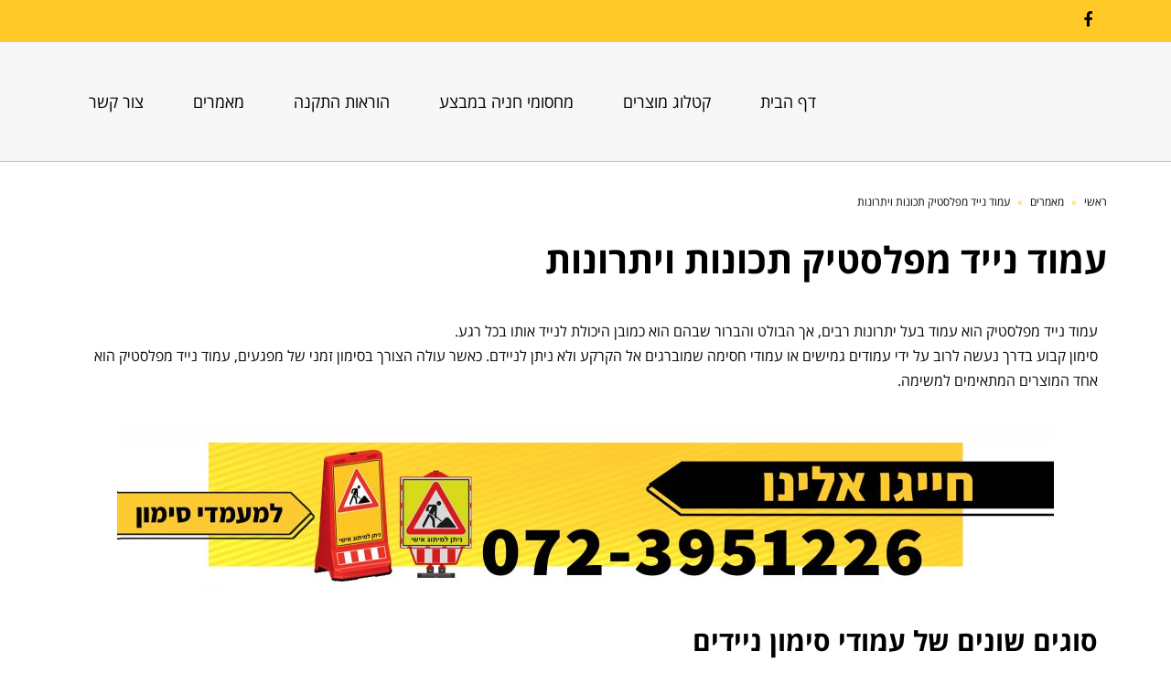

--- FILE ---
content_type: text/html; charset=UTF-8
request_url: https://www.asprod.co.il/%D7%A2%D7%9E%D7%95%D7%93-%D7%A0%D7%99%D7%99%D7%93-%D7%9E%D7%A4%D7%9C%D7%A1%D7%98%D7%99%D7%A7-%D7%AA%D7%9B%D7%95%D7%A0%D7%95%D7%AA-%D7%95%D7%99%D7%AA%D7%A8%D7%95%D7%A0%D7%95%D7%AA/
body_size: 35704
content:
<!DOCTYPE html>
<!--[if lt IE 7]>
<html class="no-js lt-ie9 lt-ie8 lt-ie7" dir="rtl" lang="he-IL"> <![endif]-->
<!--[if IE 7]>
<html class="no-js lt-ie9 lt-ie8" dir="rtl" lang="he-IL"> <![endif]-->
<!--[if IE 8]>
<html class="no-js lt-ie9" dir="rtl" lang="he-IL"> <![endif]-->
<!--[if gt IE 8]><!--> <html class="no-js" dir="rtl" lang="he-IL"> <!--<![endif]-->
<head><meta charset="utf-8" /><script>if(navigator.userAgent.match(/MSIE|Internet Explorer/i)||navigator.userAgent.match(/Trident\/7\..*?rv:11/i)){var href=document.location.href;if(!href.match(/[?&]nowprocket/)){if(href.indexOf("?")==-1){if(href.indexOf("#")==-1){document.location.href=href+"?nowprocket=1"}else{document.location.href=href.replace("#","?nowprocket=1#")}}else{if(href.indexOf("#")==-1){document.location.href=href+"&nowprocket=1"}else{document.location.href=href.replace("#","&nowprocket=1#")}}}}</script><script>(()=>{class RocketLazyLoadScripts{constructor(){this.v="2.0.4",this.userEvents=["keydown","keyup","mousedown","mouseup","mousemove","mouseover","mouseout","touchmove","touchstart","touchend","touchcancel","wheel","click","dblclick","input"],this.attributeEvents=["onblur","onclick","oncontextmenu","ondblclick","onfocus","onmousedown","onmouseenter","onmouseleave","onmousemove","onmouseout","onmouseover","onmouseup","onmousewheel","onscroll","onsubmit"]}async t(){this.i(),this.o(),/iP(ad|hone)/.test(navigator.userAgent)&&this.h(),this.u(),this.l(this),this.m(),this.k(this),this.p(this),this._(),await Promise.all([this.R(),this.L()]),this.lastBreath=Date.now(),this.S(this),this.P(),this.D(),this.O(),this.M(),await this.C(this.delayedScripts.normal),await this.C(this.delayedScripts.defer),await this.C(this.delayedScripts.async),await this.T(),await this.F(),await this.j(),await this.A(),window.dispatchEvent(new Event("rocket-allScriptsLoaded")),this.everythingLoaded=!0,this.lastTouchEnd&&await new Promise(t=>setTimeout(t,500-Date.now()+this.lastTouchEnd)),this.I(),this.H(),this.U(),this.W()}i(){this.CSPIssue=sessionStorage.getItem("rocketCSPIssue"),document.addEventListener("securitypolicyviolation",t=>{this.CSPIssue||"script-src-elem"!==t.violatedDirective||"data"!==t.blockedURI||(this.CSPIssue=!0,sessionStorage.setItem("rocketCSPIssue",!0))},{isRocket:!0})}o(){window.addEventListener("pageshow",t=>{this.persisted=t.persisted,this.realWindowLoadedFired=!0},{isRocket:!0}),window.addEventListener("pagehide",()=>{this.onFirstUserAction=null},{isRocket:!0})}h(){let t;function e(e){t=e}window.addEventListener("touchstart",e,{isRocket:!0}),window.addEventListener("touchend",function i(o){o.changedTouches[0]&&t.changedTouches[0]&&Math.abs(o.changedTouches[0].pageX-t.changedTouches[0].pageX)<10&&Math.abs(o.changedTouches[0].pageY-t.changedTouches[0].pageY)<10&&o.timeStamp-t.timeStamp<200&&(window.removeEventListener("touchstart",e,{isRocket:!0}),window.removeEventListener("touchend",i,{isRocket:!0}),"INPUT"===o.target.tagName&&"text"===o.target.type||(o.target.dispatchEvent(new TouchEvent("touchend",{target:o.target,bubbles:!0})),o.target.dispatchEvent(new MouseEvent("mouseover",{target:o.target,bubbles:!0})),o.target.dispatchEvent(new PointerEvent("click",{target:o.target,bubbles:!0,cancelable:!0,detail:1,clientX:o.changedTouches[0].clientX,clientY:o.changedTouches[0].clientY})),event.preventDefault()))},{isRocket:!0})}q(t){this.userActionTriggered||("mousemove"!==t.type||this.firstMousemoveIgnored?"keyup"===t.type||"mouseover"===t.type||"mouseout"===t.type||(this.userActionTriggered=!0,this.onFirstUserAction&&this.onFirstUserAction()):this.firstMousemoveIgnored=!0),"click"===t.type&&t.preventDefault(),t.stopPropagation(),t.stopImmediatePropagation(),"touchstart"===this.lastEvent&&"touchend"===t.type&&(this.lastTouchEnd=Date.now()),"click"===t.type&&(this.lastTouchEnd=0),this.lastEvent=t.type,t.composedPath&&t.composedPath()[0].getRootNode()instanceof ShadowRoot&&(t.rocketTarget=t.composedPath()[0]),this.savedUserEvents.push(t)}u(){this.savedUserEvents=[],this.userEventHandler=this.q.bind(this),this.userEvents.forEach(t=>window.addEventListener(t,this.userEventHandler,{passive:!1,isRocket:!0})),document.addEventListener("visibilitychange",this.userEventHandler,{isRocket:!0})}U(){this.userEvents.forEach(t=>window.removeEventListener(t,this.userEventHandler,{passive:!1,isRocket:!0})),document.removeEventListener("visibilitychange",this.userEventHandler,{isRocket:!0}),this.savedUserEvents.forEach(t=>{(t.rocketTarget||t.target).dispatchEvent(new window[t.constructor.name](t.type,t))})}m(){const t="return false",e=Array.from(this.attributeEvents,t=>"data-rocket-"+t),i="["+this.attributeEvents.join("],[")+"]",o="[data-rocket-"+this.attributeEvents.join("],[data-rocket-")+"]",s=(e,i,o)=>{o&&o!==t&&(e.setAttribute("data-rocket-"+i,o),e["rocket"+i]=new Function("event",o),e.setAttribute(i,t))};new MutationObserver(t=>{for(const n of t)"attributes"===n.type&&(n.attributeName.startsWith("data-rocket-")||this.everythingLoaded?n.attributeName.startsWith("data-rocket-")&&this.everythingLoaded&&this.N(n.target,n.attributeName.substring(12)):s(n.target,n.attributeName,n.target.getAttribute(n.attributeName))),"childList"===n.type&&n.addedNodes.forEach(t=>{if(t.nodeType===Node.ELEMENT_NODE)if(this.everythingLoaded)for(const i of[t,...t.querySelectorAll(o)])for(const t of i.getAttributeNames())e.includes(t)&&this.N(i,t.substring(12));else for(const e of[t,...t.querySelectorAll(i)])for(const t of e.getAttributeNames())this.attributeEvents.includes(t)&&s(e,t,e.getAttribute(t))})}).observe(document,{subtree:!0,childList:!0,attributeFilter:[...this.attributeEvents,...e]})}I(){this.attributeEvents.forEach(t=>{document.querySelectorAll("[data-rocket-"+t+"]").forEach(e=>{this.N(e,t)})})}N(t,e){const i=t.getAttribute("data-rocket-"+e);i&&(t.setAttribute(e,i),t.removeAttribute("data-rocket-"+e))}k(t){Object.defineProperty(HTMLElement.prototype,"onclick",{get(){return this.rocketonclick||null},set(e){this.rocketonclick=e,this.setAttribute(t.everythingLoaded?"onclick":"data-rocket-onclick","this.rocketonclick(event)")}})}S(t){function e(e,i){let o=e[i];e[i]=null,Object.defineProperty(e,i,{get:()=>o,set(s){t.everythingLoaded?o=s:e["rocket"+i]=o=s}})}e(document,"onreadystatechange"),e(window,"onload"),e(window,"onpageshow");try{Object.defineProperty(document,"readyState",{get:()=>t.rocketReadyState,set(e){t.rocketReadyState=e},configurable:!0}),document.readyState="loading"}catch(t){console.log("WPRocket DJE readyState conflict, bypassing")}}l(t){this.originalAddEventListener=EventTarget.prototype.addEventListener,this.originalRemoveEventListener=EventTarget.prototype.removeEventListener,this.savedEventListeners=[],EventTarget.prototype.addEventListener=function(e,i,o){o&&o.isRocket||!t.B(e,this)&&!t.userEvents.includes(e)||t.B(e,this)&&!t.userActionTriggered||e.startsWith("rocket-")||t.everythingLoaded?t.originalAddEventListener.call(this,e,i,o):(t.savedEventListeners.push({target:this,remove:!1,type:e,func:i,options:o}),"mouseenter"!==e&&"mouseleave"!==e||t.originalAddEventListener.call(this,e,t.savedUserEvents.push,o))},EventTarget.prototype.removeEventListener=function(e,i,o){o&&o.isRocket||!t.B(e,this)&&!t.userEvents.includes(e)||t.B(e,this)&&!t.userActionTriggered||e.startsWith("rocket-")||t.everythingLoaded?t.originalRemoveEventListener.call(this,e,i,o):t.savedEventListeners.push({target:this,remove:!0,type:e,func:i,options:o})}}J(t,e){this.savedEventListeners=this.savedEventListeners.filter(i=>{let o=i.type,s=i.target||window;return e!==o||t!==s||(this.B(o,s)&&(i.type="rocket-"+o),this.$(i),!1)})}H(){EventTarget.prototype.addEventListener=this.originalAddEventListener,EventTarget.prototype.removeEventListener=this.originalRemoveEventListener,this.savedEventListeners.forEach(t=>this.$(t))}$(t){t.remove?this.originalRemoveEventListener.call(t.target,t.type,t.func,t.options):this.originalAddEventListener.call(t.target,t.type,t.func,t.options)}p(t){let e;function i(e){return t.everythingLoaded?e:e.split(" ").map(t=>"load"===t||t.startsWith("load.")?"rocket-jquery-load":t).join(" ")}function o(o){function s(e){const s=o.fn[e];o.fn[e]=o.fn.init.prototype[e]=function(){return this[0]===window&&t.userActionTriggered&&("string"==typeof arguments[0]||arguments[0]instanceof String?arguments[0]=i(arguments[0]):"object"==typeof arguments[0]&&Object.keys(arguments[0]).forEach(t=>{const e=arguments[0][t];delete arguments[0][t],arguments[0][i(t)]=e})),s.apply(this,arguments),this}}if(o&&o.fn&&!t.allJQueries.includes(o)){const e={DOMContentLoaded:[],"rocket-DOMContentLoaded":[]};for(const t in e)document.addEventListener(t,()=>{e[t].forEach(t=>t())},{isRocket:!0});o.fn.ready=o.fn.init.prototype.ready=function(i){function s(){parseInt(o.fn.jquery)>2?setTimeout(()=>i.bind(document)(o)):i.bind(document)(o)}return"function"==typeof i&&(t.realDomReadyFired?!t.userActionTriggered||t.fauxDomReadyFired?s():e["rocket-DOMContentLoaded"].push(s):e.DOMContentLoaded.push(s)),o([])},s("on"),s("one"),s("off"),t.allJQueries.push(o)}e=o}t.allJQueries=[],o(window.jQuery),Object.defineProperty(window,"jQuery",{get:()=>e,set(t){o(t)}})}P(){const t=new Map;document.write=document.writeln=function(e){const i=document.currentScript,o=document.createRange(),s=i.parentElement;let n=t.get(i);void 0===n&&(n=i.nextSibling,t.set(i,n));const c=document.createDocumentFragment();o.setStart(c,0),c.appendChild(o.createContextualFragment(e)),s.insertBefore(c,n)}}async R(){return new Promise(t=>{this.userActionTriggered?t():this.onFirstUserAction=t})}async L(){return new Promise(t=>{document.addEventListener("DOMContentLoaded",()=>{this.realDomReadyFired=!0,t()},{isRocket:!0})})}async j(){return this.realWindowLoadedFired?Promise.resolve():new Promise(t=>{window.addEventListener("load",t,{isRocket:!0})})}M(){this.pendingScripts=[];this.scriptsMutationObserver=new MutationObserver(t=>{for(const e of t)e.addedNodes.forEach(t=>{"SCRIPT"!==t.tagName||t.noModule||t.isWPRocket||this.pendingScripts.push({script:t,promise:new Promise(e=>{const i=()=>{const i=this.pendingScripts.findIndex(e=>e.script===t);i>=0&&this.pendingScripts.splice(i,1),e()};t.addEventListener("load",i,{isRocket:!0}),t.addEventListener("error",i,{isRocket:!0}),setTimeout(i,1e3)})})})}),this.scriptsMutationObserver.observe(document,{childList:!0,subtree:!0})}async F(){await this.X(),this.pendingScripts.length?(await this.pendingScripts[0].promise,await this.F()):this.scriptsMutationObserver.disconnect()}D(){this.delayedScripts={normal:[],async:[],defer:[]},document.querySelectorAll("script[type$=rocketlazyloadscript]").forEach(t=>{t.hasAttribute("data-rocket-src")?t.hasAttribute("async")&&!1!==t.async?this.delayedScripts.async.push(t):t.hasAttribute("defer")&&!1!==t.defer||"module"===t.getAttribute("data-rocket-type")?this.delayedScripts.defer.push(t):this.delayedScripts.normal.push(t):this.delayedScripts.normal.push(t)})}async _(){await this.L();let t=[];document.querySelectorAll("script[type$=rocketlazyloadscript][data-rocket-src]").forEach(e=>{let i=e.getAttribute("data-rocket-src");if(i&&!i.startsWith("data:")){i.startsWith("//")&&(i=location.protocol+i);try{const o=new URL(i).origin;o!==location.origin&&t.push({src:o,crossOrigin:e.crossOrigin||"module"===e.getAttribute("data-rocket-type")})}catch(t){}}}),t=[...new Map(t.map(t=>[JSON.stringify(t),t])).values()],this.Y(t,"preconnect")}async G(t){if(await this.K(),!0!==t.noModule||!("noModule"in HTMLScriptElement.prototype))return new Promise(e=>{let i;function o(){(i||t).setAttribute("data-rocket-status","executed"),e()}try{if(navigator.userAgent.includes("Firefox/")||""===navigator.vendor||this.CSPIssue)i=document.createElement("script"),[...t.attributes].forEach(t=>{let e=t.nodeName;"type"!==e&&("data-rocket-type"===e&&(e="type"),"data-rocket-src"===e&&(e="src"),i.setAttribute(e,t.nodeValue))}),t.text&&(i.text=t.text),t.nonce&&(i.nonce=t.nonce),i.hasAttribute("src")?(i.addEventListener("load",o,{isRocket:!0}),i.addEventListener("error",()=>{i.setAttribute("data-rocket-status","failed-network"),e()},{isRocket:!0}),setTimeout(()=>{i.isConnected||e()},1)):(i.text=t.text,o()),i.isWPRocket=!0,t.parentNode.replaceChild(i,t);else{const i=t.getAttribute("data-rocket-type"),s=t.getAttribute("data-rocket-src");i?(t.type=i,t.removeAttribute("data-rocket-type")):t.removeAttribute("type"),t.addEventListener("load",o,{isRocket:!0}),t.addEventListener("error",i=>{this.CSPIssue&&i.target.src.startsWith("data:")?(console.log("WPRocket: CSP fallback activated"),t.removeAttribute("src"),this.G(t).then(e)):(t.setAttribute("data-rocket-status","failed-network"),e())},{isRocket:!0}),s?(t.fetchPriority="high",t.removeAttribute("data-rocket-src"),t.src=s):t.src="data:text/javascript;base64,"+window.btoa(unescape(encodeURIComponent(t.text)))}}catch(i){t.setAttribute("data-rocket-status","failed-transform"),e()}});t.setAttribute("data-rocket-status","skipped")}async C(t){const e=t.shift();return e?(e.isConnected&&await this.G(e),this.C(t)):Promise.resolve()}O(){this.Y([...this.delayedScripts.normal,...this.delayedScripts.defer,...this.delayedScripts.async],"preload")}Y(t,e){this.trash=this.trash||[];let i=!0;var o=document.createDocumentFragment();t.forEach(t=>{const s=t.getAttribute&&t.getAttribute("data-rocket-src")||t.src;if(s&&!s.startsWith("data:")){const n=document.createElement("link");n.href=s,n.rel=e,"preconnect"!==e&&(n.as="script",n.fetchPriority=i?"high":"low"),t.getAttribute&&"module"===t.getAttribute("data-rocket-type")&&(n.crossOrigin=!0),t.crossOrigin&&(n.crossOrigin=t.crossOrigin),t.integrity&&(n.integrity=t.integrity),t.nonce&&(n.nonce=t.nonce),o.appendChild(n),this.trash.push(n),i=!1}}),document.head.appendChild(o)}W(){this.trash.forEach(t=>t.remove())}async T(){try{document.readyState="interactive"}catch(t){}this.fauxDomReadyFired=!0;try{await this.K(),this.J(document,"readystatechange"),document.dispatchEvent(new Event("rocket-readystatechange")),await this.K(),document.rocketonreadystatechange&&document.rocketonreadystatechange(),await this.K(),this.J(document,"DOMContentLoaded"),document.dispatchEvent(new Event("rocket-DOMContentLoaded")),await this.K(),this.J(window,"DOMContentLoaded"),window.dispatchEvent(new Event("rocket-DOMContentLoaded"))}catch(t){console.error(t)}}async A(){try{document.readyState="complete"}catch(t){}try{await this.K(),this.J(document,"readystatechange"),document.dispatchEvent(new Event("rocket-readystatechange")),await this.K(),document.rocketonreadystatechange&&document.rocketonreadystatechange(),await this.K(),this.J(window,"load"),window.dispatchEvent(new Event("rocket-load")),await this.K(),window.rocketonload&&window.rocketonload(),await this.K(),this.allJQueries.forEach(t=>t(window).trigger("rocket-jquery-load")),await this.K(),this.J(window,"pageshow");const t=new Event("rocket-pageshow");t.persisted=this.persisted,window.dispatchEvent(t),await this.K(),window.rocketonpageshow&&window.rocketonpageshow({persisted:this.persisted})}catch(t){console.error(t)}}async K(){Date.now()-this.lastBreath>45&&(await this.X(),this.lastBreath=Date.now())}async X(){return document.hidden?new Promise(t=>setTimeout(t)):new Promise(t=>requestAnimationFrame(t))}B(t,e){return e===document&&"readystatechange"===t||(e===document&&"DOMContentLoaded"===t||(e===window&&"DOMContentLoaded"===t||(e===window&&"load"===t||e===window&&"pageshow"===t)))}static run(){(new RocketLazyLoadScripts).t()}}RocketLazyLoadScripts.run()})();</script>
	
	<meta name="viewport" content="width=device-width, initial-scale=1.0" />
	<title>עמוד נייד מפלסטיק - חברת ASPROD ציוד בטיחות לחניונים</title>
<link data-rocket-preload as="style" href="https://fonts.googleapis.com/css?family=Roboto%3A100%2C100italic%2C200%2C200italic%2C300%2C300italic%2C400%2C400italic%2C500%2C500italic%2C600%2C600italic%2C700%2C700italic%2C800%2C800italic%2C900%2C900italic%7CRoboto%20Slab%3A100%2C100italic%2C200%2C200italic%2C300%2C300italic%2C400%2C400italic%2C500%2C500italic%2C600%2C600italic%2C700%2C700italic%2C800%2C800italic%2C900%2C900italic%7CAssistant%3A100%2C100italic%2C200%2C200italic%2C300%2C300italic%2C400%2C400italic%2C500%2C500italic%2C600%2C600italic%2C700%2C700italic%2C800%2C800italic%2C900%2C900italic%7CVarela%20Round%3A100%2C100italic%2C200%2C200italic%2C300%2C300italic%2C400%2C400italic%2C500%2C500italic%2C600%2C600italic%2C700%2C700italic%2C800%2C800italic%2C900%2C900italic%7CRoboto%3A100%2C100italic%2C200%2C200italic%2C300%2C300italic%2C400%2C400italic%2C500%2C500italic%2C600%2C600italic%2C700%2C700italic%2C800%2C800italic%2C900%2C900italic%7CVarela%3A100%2C100italic%2C200%2C200italic%2C300%2C300italic%2C400%2C400italic%2C500%2C500italic%2C600%2C600italic%2C700%2C700italic%2C800%2C800italic%2C900%2C900italic&#038;subset=hebrew&#038;display=swap" rel="preload">
<link href="https://fonts.googleapis.com/css?family=Roboto%3A100%2C100italic%2C200%2C200italic%2C300%2C300italic%2C400%2C400italic%2C500%2C500italic%2C600%2C600italic%2C700%2C700italic%2C800%2C800italic%2C900%2C900italic%7CRoboto%20Slab%3A100%2C100italic%2C200%2C200italic%2C300%2C300italic%2C400%2C400italic%2C500%2C500italic%2C600%2C600italic%2C700%2C700italic%2C800%2C800italic%2C900%2C900italic%7CAssistant%3A100%2C100italic%2C200%2C200italic%2C300%2C300italic%2C400%2C400italic%2C500%2C500italic%2C600%2C600italic%2C700%2C700italic%2C800%2C800italic%2C900%2C900italic%7CVarela%20Round%3A100%2C100italic%2C200%2C200italic%2C300%2C300italic%2C400%2C400italic%2C500%2C500italic%2C600%2C600italic%2C700%2C700italic%2C800%2C800italic%2C900%2C900italic%7CRoboto%3A100%2C100italic%2C200%2C200italic%2C300%2C300italic%2C400%2C400italic%2C500%2C500italic%2C600%2C600italic%2C700%2C700italic%2C800%2C800italic%2C900%2C900italic%7CVarela%3A100%2C100italic%2C200%2C200italic%2C300%2C300italic%2C400%2C400italic%2C500%2C500italic%2C600%2C600italic%2C700%2C700italic%2C800%2C800italic%2C900%2C900italic&#038;subset=hebrew&#038;display=swap" media="print" onload="this.media=&#039;all&#039;" rel="stylesheet">
<noscript><link rel="stylesheet" href="https://fonts.googleapis.com/css?family=Roboto%3A100%2C100italic%2C200%2C200italic%2C300%2C300italic%2C400%2C400italic%2C500%2C500italic%2C600%2C600italic%2C700%2C700italic%2C800%2C800italic%2C900%2C900italic%7CRoboto%20Slab%3A100%2C100italic%2C200%2C200italic%2C300%2C300italic%2C400%2C400italic%2C500%2C500italic%2C600%2C600italic%2C700%2C700italic%2C800%2C800italic%2C900%2C900italic%7CAssistant%3A100%2C100italic%2C200%2C200italic%2C300%2C300italic%2C400%2C400italic%2C500%2C500italic%2C600%2C600italic%2C700%2C700italic%2C800%2C800italic%2C900%2C900italic%7CVarela%20Round%3A100%2C100italic%2C200%2C200italic%2C300%2C300italic%2C400%2C400italic%2C500%2C500italic%2C600%2C600italic%2C700%2C700italic%2C800%2C800italic%2C900%2C900italic%7CRoboto%3A100%2C100italic%2C200%2C200italic%2C300%2C300italic%2C400%2C400italic%2C500%2C500italic%2C600%2C600italic%2C700%2C700italic%2C800%2C800italic%2C900%2C900italic%7CVarela%3A100%2C100italic%2C200%2C200italic%2C300%2C300italic%2C400%2C400italic%2C500%2C500italic%2C600%2C600italic%2C700%2C700italic%2C800%2C800italic%2C900%2C900italic&#038;subset=hebrew&#038;display=swap"></noscript>
	<meta name='robots' content='index, follow, max-image-preview:large, max-snippet:-1, max-video-preview:-1' />

	<!-- This site is optimized with the Yoast SEO plugin v22.8 - https://yoast.com/wordpress/plugins/seo/ -->
	<meta name="description" content="עמוד נייד מפלסטיק - סוגי העמודים השונים, שימושים ויתרונות. למידע נוסף אודות מוצר זה, כמו גם מידע על מגוון המוצרים הנוספים באתר, כנסו לאתר." />
	<link rel="canonical" href="https://www.asprod.co.il/עמוד-נייד-מפלסטיק-תכונות-ויתרונות/" />
	<meta property="og:locale" content="he_IL" />
	<meta property="og:type" content="article" />
	<meta property="og:title" content="עמוד נייד מפלסטיק - חברת ASPROD ציוד בטיחות לחניונים" />
	<meta property="og:description" content="עמוד נייד מפלסטיק - סוגי העמודים השונים, שימושים ויתרונות. למידע נוסף אודות מוצר זה, כמו גם מידע על מגוון המוצרים הנוספים באתר, כנסו לאתר." />
	<meta property="og:url" content="https://www.asprod.co.il/עמוד-נייד-מפלסטיק-תכונות-ויתרונות/" />
	<meta property="og:site_name" content="AS PROD אביזרי בטיחות" />
	<meta property="article:published_time" content="2018-10-28T09:55:32+00:00" />
	<meta property="article:modified_time" content="2022-04-04T12:03:48+00:00" />
	<meta property="og:image" content="https://www.asprod.co.il/wp-content/uploads/2018/10/עמוד-נייד-מפלסטיק-scaled.jpg" />
	<meta property="og:image:width" content="2560" />
	<meta property="og:image:height" content="1440" />
	<meta property="og:image:type" content="image/jpeg" />
	<meta name="author" content="moran" />
	<meta name="twitter:card" content="summary_large_image" />
	<meta name="twitter:label1" content="נכתב על יד" />
	<meta name="twitter:data1" content="moran" />
	<meta name="twitter:label2" content="זמן קריאה מוערך" />
	<meta name="twitter:data2" content="3 דקות" />
	<script type="application/ld+json" class="yoast-schema-graph">{"@context":"https://schema.org","@graph":[{"@type":"WebPage","@id":"https://www.asprod.co.il/%d7%a2%d7%9e%d7%95%d7%93-%d7%a0%d7%99%d7%99%d7%93-%d7%9e%d7%a4%d7%9c%d7%a1%d7%98%d7%99%d7%a7-%d7%aa%d7%9b%d7%95%d7%a0%d7%95%d7%aa-%d7%95%d7%99%d7%aa%d7%a8%d7%95%d7%a0%d7%95%d7%aa/","url":"https://www.asprod.co.il/%d7%a2%d7%9e%d7%95%d7%93-%d7%a0%d7%99%d7%99%d7%93-%d7%9e%d7%a4%d7%9c%d7%a1%d7%98%d7%99%d7%a7-%d7%aa%d7%9b%d7%95%d7%a0%d7%95%d7%aa-%d7%95%d7%99%d7%aa%d7%a8%d7%95%d7%a0%d7%95%d7%aa/","name":"עמוד נייד מפלסטיק - חברת ASPROD ציוד בטיחות לחניונים","isPartOf":{"@id":"https://www.asprod.co.il/#website"},"primaryImageOfPage":{"@id":"https://www.asprod.co.il/%d7%a2%d7%9e%d7%95%d7%93-%d7%a0%d7%99%d7%99%d7%93-%d7%9e%d7%a4%d7%9c%d7%a1%d7%98%d7%99%d7%a7-%d7%aa%d7%9b%d7%95%d7%a0%d7%95%d7%aa-%d7%95%d7%99%d7%aa%d7%a8%d7%95%d7%a0%d7%95%d7%aa/#primaryimage"},"image":{"@id":"https://www.asprod.co.il/%d7%a2%d7%9e%d7%95%d7%93-%d7%a0%d7%99%d7%99%d7%93-%d7%9e%d7%a4%d7%9c%d7%a1%d7%98%d7%99%d7%a7-%d7%aa%d7%9b%d7%95%d7%a0%d7%95%d7%aa-%d7%95%d7%99%d7%aa%d7%a8%d7%95%d7%a0%d7%95%d7%aa/#primaryimage"},"thumbnailUrl":"https://www.asprod.co.il/wp-content/uploads/2018/10/עמוד-נייד-מפלסטיק-scaled.jpg","datePublished":"2018-10-28T09:55:32+00:00","dateModified":"2022-04-04T12:03:48+00:00","author":{"@id":"https://www.asprod.co.il/#/schema/person/c7723d724b7dedc71370306050c4a044"},"description":"עמוד נייד מפלסטיק - סוגי העמודים השונים, שימושים ויתרונות. למידע נוסף אודות מוצר זה, כמו גם מידע על מגוון המוצרים הנוספים באתר, כנסו לאתר.","breadcrumb":{"@id":"https://www.asprod.co.il/%d7%a2%d7%9e%d7%95%d7%93-%d7%a0%d7%99%d7%99%d7%93-%d7%9e%d7%a4%d7%9c%d7%a1%d7%98%d7%99%d7%a7-%d7%aa%d7%9b%d7%95%d7%a0%d7%95%d7%aa-%d7%95%d7%99%d7%aa%d7%a8%d7%95%d7%a0%d7%95%d7%aa/#breadcrumb"},"inLanguage":"he-IL","potentialAction":[{"@type":"ReadAction","target":["https://www.asprod.co.il/%d7%a2%d7%9e%d7%95%d7%93-%d7%a0%d7%99%d7%99%d7%93-%d7%9e%d7%a4%d7%9c%d7%a1%d7%98%d7%99%d7%a7-%d7%aa%d7%9b%d7%95%d7%a0%d7%95%d7%aa-%d7%95%d7%99%d7%aa%d7%a8%d7%95%d7%a0%d7%95%d7%aa/"]}]},{"@type":"ImageObject","inLanguage":"he-IL","@id":"https://www.asprod.co.il/%d7%a2%d7%9e%d7%95%d7%93-%d7%a0%d7%99%d7%99%d7%93-%d7%9e%d7%a4%d7%9c%d7%a1%d7%98%d7%99%d7%a7-%d7%aa%d7%9b%d7%95%d7%a0%d7%95%d7%aa-%d7%95%d7%99%d7%aa%d7%a8%d7%95%d7%a0%d7%95%d7%aa/#primaryimage","url":"https://www.asprod.co.il/wp-content/uploads/2018/10/עמוד-נייד-מפלסטיק-scaled.jpg","contentUrl":"https://www.asprod.co.il/wp-content/uploads/2018/10/עמוד-נייד-מפלסטיק-scaled.jpg","width":2560,"height":1440,"caption":"עמוד נייד מפלסטיק"},{"@type":"BreadcrumbList","@id":"https://www.asprod.co.il/%d7%a2%d7%9e%d7%95%d7%93-%d7%a0%d7%99%d7%99%d7%93-%d7%9e%d7%a4%d7%9c%d7%a1%d7%98%d7%99%d7%a7-%d7%aa%d7%9b%d7%95%d7%a0%d7%95%d7%aa-%d7%95%d7%99%d7%aa%d7%a8%d7%95%d7%a0%d7%95%d7%aa/#breadcrumb","itemListElement":[{"@type":"ListItem","position":1,"name":"Home","item":"https://www.asprod.co.il/"},{"@type":"ListItem","position":2,"name":"עמוד נייד מפלסטיק תכונות ויתרונות"}]},{"@type":"WebSite","@id":"https://www.asprod.co.il/#website","url":"https://www.asprod.co.il/","name":"AS PROD אביזרי בטיחות","description":"AS PROD אביזרי בטיחות וניקוי חניונים","potentialAction":[{"@type":"SearchAction","target":{"@type":"EntryPoint","urlTemplate":"https://www.asprod.co.il/?s={search_term_string}"},"query-input":"required name=search_term_string"}],"inLanguage":"he-IL"},{"@type":"Person","@id":"https://www.asprod.co.il/#/schema/person/c7723d724b7dedc71370306050c4a044","name":"moran","image":{"@type":"ImageObject","inLanguage":"he-IL","@id":"https://www.asprod.co.il/#/schema/person/image/","url":"https://secure.gravatar.com/avatar/d82662baf0261d4231bcef7b4cf2e1fb?s=96&d=mm&r=g","contentUrl":"https://secure.gravatar.com/avatar/d82662baf0261d4231bcef7b4cf2e1fb?s=96&d=mm&r=g","caption":"moran"},"url":"https://www.asprod.co.il/author/moran/"}]}</script>
	<!-- / Yoast SEO plugin. -->


<link rel='dns-prefetch' href='//cdn.tadam.co.il' />
<link rel='dns-prefetch' href='//www.googletagmanager.com' />
<link href='https://fonts.gstatic.com' crossorigin rel='preconnect' />
<link rel="alternate" type="application/rss+xml" title="AS PROD אביזרי בטיחות &laquo; פיד‏" href="https://www.asprod.co.il/feed/" />
<link rel="alternate" type="application/rss+xml" title="AS PROD אביזרי בטיחות &laquo; פיד תגובות‏" href="https://www.asprod.co.il/comments/feed/" />
<link rel="alternate" type="application/rss+xml" title="AS PROD אביזרי בטיחות &laquo; פיד תגובות של עמוד נייד מפלסטיק תכונות ויתרונות" href="https://www.asprod.co.il/%d7%a2%d7%9e%d7%95%d7%93-%d7%a0%d7%99%d7%99%d7%93-%d7%9e%d7%a4%d7%9c%d7%a1%d7%98%d7%99%d7%a7-%d7%aa%d7%9b%d7%95%d7%a0%d7%95%d7%aa-%d7%95%d7%99%d7%aa%d7%a8%d7%95%d7%a0%d7%95%d7%aa/feed/" />
<link data-minify="1" rel='stylesheet' id='ht_ctc_main_css-css' href='https://www.asprod.co.il/wp-content/cache/min/1/wp-content/plugins/click-to-chat-for-whatsapp/new/inc/assets/css/main.css?ver=1718547364' type='text/css' media='all' />
<style id='wp-emoji-styles-inline-css' type='text/css'>

	img.wp-smiley, img.emoji {
		display: inline !important;
		border: none !important;
		box-shadow: none !important;
		height: 1em !important;
		width: 1em !important;
		margin: 0 0.07em !important;
		vertical-align: -0.1em !important;
		background: none !important;
		padding: 0 !important;
	}
</style>
<style id='classic-theme-styles-inline-css' type='text/css'>
/*! This file is auto-generated */
.wp-block-button__link{color:#fff;background-color:#32373c;border-radius:9999px;box-shadow:none;text-decoration:none;padding:calc(.667em + 2px) calc(1.333em + 2px);font-size:1.125em}.wp-block-file__button{background:#32373c;color:#fff;text-decoration:none}
</style>
<style id='global-styles-inline-css' type='text/css'>
body{--wp--preset--color--black: #000000;--wp--preset--color--cyan-bluish-gray: #abb8c3;--wp--preset--color--white: #ffffff;--wp--preset--color--pale-pink: #f78da7;--wp--preset--color--vivid-red: #cf2e2e;--wp--preset--color--luminous-vivid-orange: #ff6900;--wp--preset--color--luminous-vivid-amber: #fcb900;--wp--preset--color--light-green-cyan: #7bdcb5;--wp--preset--color--vivid-green-cyan: #00d084;--wp--preset--color--pale-cyan-blue: #8ed1fc;--wp--preset--color--vivid-cyan-blue: #0693e3;--wp--preset--color--vivid-purple: #9b51e0;--wp--preset--gradient--vivid-cyan-blue-to-vivid-purple: linear-gradient(135deg,rgba(6,147,227,1) 0%,rgb(155,81,224) 100%);--wp--preset--gradient--light-green-cyan-to-vivid-green-cyan: linear-gradient(135deg,rgb(122,220,180) 0%,rgb(0,208,130) 100%);--wp--preset--gradient--luminous-vivid-amber-to-luminous-vivid-orange: linear-gradient(135deg,rgba(252,185,0,1) 0%,rgba(255,105,0,1) 100%);--wp--preset--gradient--luminous-vivid-orange-to-vivid-red: linear-gradient(135deg,rgba(255,105,0,1) 0%,rgb(207,46,46) 100%);--wp--preset--gradient--very-light-gray-to-cyan-bluish-gray: linear-gradient(135deg,rgb(238,238,238) 0%,rgb(169,184,195) 100%);--wp--preset--gradient--cool-to-warm-spectrum: linear-gradient(135deg,rgb(74,234,220) 0%,rgb(151,120,209) 20%,rgb(207,42,186) 40%,rgb(238,44,130) 60%,rgb(251,105,98) 80%,rgb(254,248,76) 100%);--wp--preset--gradient--blush-light-purple: linear-gradient(135deg,rgb(255,206,236) 0%,rgb(152,150,240) 100%);--wp--preset--gradient--blush-bordeaux: linear-gradient(135deg,rgb(254,205,165) 0%,rgb(254,45,45) 50%,rgb(107,0,62) 100%);--wp--preset--gradient--luminous-dusk: linear-gradient(135deg,rgb(255,203,112) 0%,rgb(199,81,192) 50%,rgb(65,88,208) 100%);--wp--preset--gradient--pale-ocean: linear-gradient(135deg,rgb(255,245,203) 0%,rgb(182,227,212) 50%,rgb(51,167,181) 100%);--wp--preset--gradient--electric-grass: linear-gradient(135deg,rgb(202,248,128) 0%,rgb(113,206,126) 100%);--wp--preset--gradient--midnight: linear-gradient(135deg,rgb(2,3,129) 0%,rgb(40,116,252) 100%);--wp--preset--font-size--small: 13px;--wp--preset--font-size--medium: 20px;--wp--preset--font-size--large: 36px;--wp--preset--font-size--x-large: 42px;--wp--preset--spacing--20: 0.44rem;--wp--preset--spacing--30: 0.67rem;--wp--preset--spacing--40: 1rem;--wp--preset--spacing--50: 1.5rem;--wp--preset--spacing--60: 2.25rem;--wp--preset--spacing--70: 3.38rem;--wp--preset--spacing--80: 5.06rem;--wp--preset--shadow--natural: 6px 6px 9px rgba(0, 0, 0, 0.2);--wp--preset--shadow--deep: 12px 12px 50px rgba(0, 0, 0, 0.4);--wp--preset--shadow--sharp: 6px 6px 0px rgba(0, 0, 0, 0.2);--wp--preset--shadow--outlined: 6px 6px 0px -3px rgba(255, 255, 255, 1), 6px 6px rgba(0, 0, 0, 1);--wp--preset--shadow--crisp: 6px 6px 0px rgba(0, 0, 0, 1);}:where(.is-layout-flex){gap: 0.5em;}:where(.is-layout-grid){gap: 0.5em;}body .is-layout-flow > .alignleft{float: left;margin-inline-start: 0;margin-inline-end: 2em;}body .is-layout-flow > .alignright{float: right;margin-inline-start: 2em;margin-inline-end: 0;}body .is-layout-flow > .aligncenter{margin-left: auto !important;margin-right: auto !important;}body .is-layout-constrained > .alignleft{float: left;margin-inline-start: 0;margin-inline-end: 2em;}body .is-layout-constrained > .alignright{float: right;margin-inline-start: 2em;margin-inline-end: 0;}body .is-layout-constrained > .aligncenter{margin-left: auto !important;margin-right: auto !important;}body .is-layout-constrained > :where(:not(.alignleft):not(.alignright):not(.alignfull)){max-width: var(--wp--style--global--content-size);margin-left: auto !important;margin-right: auto !important;}body .is-layout-constrained > .alignwide{max-width: var(--wp--style--global--wide-size);}body .is-layout-flex{display: flex;}body .is-layout-flex{flex-wrap: wrap;align-items: center;}body .is-layout-flex > *{margin: 0;}body .is-layout-grid{display: grid;}body .is-layout-grid > *{margin: 0;}:where(.wp-block-columns.is-layout-flex){gap: 2em;}:where(.wp-block-columns.is-layout-grid){gap: 2em;}:where(.wp-block-post-template.is-layout-flex){gap: 1.25em;}:where(.wp-block-post-template.is-layout-grid){gap: 1.25em;}.has-black-color{color: var(--wp--preset--color--black) !important;}.has-cyan-bluish-gray-color{color: var(--wp--preset--color--cyan-bluish-gray) !important;}.has-white-color{color: var(--wp--preset--color--white) !important;}.has-pale-pink-color{color: var(--wp--preset--color--pale-pink) !important;}.has-vivid-red-color{color: var(--wp--preset--color--vivid-red) !important;}.has-luminous-vivid-orange-color{color: var(--wp--preset--color--luminous-vivid-orange) !important;}.has-luminous-vivid-amber-color{color: var(--wp--preset--color--luminous-vivid-amber) !important;}.has-light-green-cyan-color{color: var(--wp--preset--color--light-green-cyan) !important;}.has-vivid-green-cyan-color{color: var(--wp--preset--color--vivid-green-cyan) !important;}.has-pale-cyan-blue-color{color: var(--wp--preset--color--pale-cyan-blue) !important;}.has-vivid-cyan-blue-color{color: var(--wp--preset--color--vivid-cyan-blue) !important;}.has-vivid-purple-color{color: var(--wp--preset--color--vivid-purple) !important;}.has-black-background-color{background-color: var(--wp--preset--color--black) !important;}.has-cyan-bluish-gray-background-color{background-color: var(--wp--preset--color--cyan-bluish-gray) !important;}.has-white-background-color{background-color: var(--wp--preset--color--white) !important;}.has-pale-pink-background-color{background-color: var(--wp--preset--color--pale-pink) !important;}.has-vivid-red-background-color{background-color: var(--wp--preset--color--vivid-red) !important;}.has-luminous-vivid-orange-background-color{background-color: var(--wp--preset--color--luminous-vivid-orange) !important;}.has-luminous-vivid-amber-background-color{background-color: var(--wp--preset--color--luminous-vivid-amber) !important;}.has-light-green-cyan-background-color{background-color: var(--wp--preset--color--light-green-cyan) !important;}.has-vivid-green-cyan-background-color{background-color: var(--wp--preset--color--vivid-green-cyan) !important;}.has-pale-cyan-blue-background-color{background-color: var(--wp--preset--color--pale-cyan-blue) !important;}.has-vivid-cyan-blue-background-color{background-color: var(--wp--preset--color--vivid-cyan-blue) !important;}.has-vivid-purple-background-color{background-color: var(--wp--preset--color--vivid-purple) !important;}.has-black-border-color{border-color: var(--wp--preset--color--black) !important;}.has-cyan-bluish-gray-border-color{border-color: var(--wp--preset--color--cyan-bluish-gray) !important;}.has-white-border-color{border-color: var(--wp--preset--color--white) !important;}.has-pale-pink-border-color{border-color: var(--wp--preset--color--pale-pink) !important;}.has-vivid-red-border-color{border-color: var(--wp--preset--color--vivid-red) !important;}.has-luminous-vivid-orange-border-color{border-color: var(--wp--preset--color--luminous-vivid-orange) !important;}.has-luminous-vivid-amber-border-color{border-color: var(--wp--preset--color--luminous-vivid-amber) !important;}.has-light-green-cyan-border-color{border-color: var(--wp--preset--color--light-green-cyan) !important;}.has-vivid-green-cyan-border-color{border-color: var(--wp--preset--color--vivid-green-cyan) !important;}.has-pale-cyan-blue-border-color{border-color: var(--wp--preset--color--pale-cyan-blue) !important;}.has-vivid-cyan-blue-border-color{border-color: var(--wp--preset--color--vivid-cyan-blue) !important;}.has-vivid-purple-border-color{border-color: var(--wp--preset--color--vivid-purple) !important;}.has-vivid-cyan-blue-to-vivid-purple-gradient-background{background: var(--wp--preset--gradient--vivid-cyan-blue-to-vivid-purple) !important;}.has-light-green-cyan-to-vivid-green-cyan-gradient-background{background: var(--wp--preset--gradient--light-green-cyan-to-vivid-green-cyan) !important;}.has-luminous-vivid-amber-to-luminous-vivid-orange-gradient-background{background: var(--wp--preset--gradient--luminous-vivid-amber-to-luminous-vivid-orange) !important;}.has-luminous-vivid-orange-to-vivid-red-gradient-background{background: var(--wp--preset--gradient--luminous-vivid-orange-to-vivid-red) !important;}.has-very-light-gray-to-cyan-bluish-gray-gradient-background{background: var(--wp--preset--gradient--very-light-gray-to-cyan-bluish-gray) !important;}.has-cool-to-warm-spectrum-gradient-background{background: var(--wp--preset--gradient--cool-to-warm-spectrum) !important;}.has-blush-light-purple-gradient-background{background: var(--wp--preset--gradient--blush-light-purple) !important;}.has-blush-bordeaux-gradient-background{background: var(--wp--preset--gradient--blush-bordeaux) !important;}.has-luminous-dusk-gradient-background{background: var(--wp--preset--gradient--luminous-dusk) !important;}.has-pale-ocean-gradient-background{background: var(--wp--preset--gradient--pale-ocean) !important;}.has-electric-grass-gradient-background{background: var(--wp--preset--gradient--electric-grass) !important;}.has-midnight-gradient-background{background: var(--wp--preset--gradient--midnight) !important;}.has-small-font-size{font-size: var(--wp--preset--font-size--small) !important;}.has-medium-font-size{font-size: var(--wp--preset--font-size--medium) !important;}.has-large-font-size{font-size: var(--wp--preset--font-size--large) !important;}.has-x-large-font-size{font-size: var(--wp--preset--font-size--x-large) !important;}
.wp-block-navigation a:where(:not(.wp-element-button)){color: inherit;}
:where(.wp-block-post-template.is-layout-flex){gap: 1.25em;}:where(.wp-block-post-template.is-layout-grid){gap: 1.25em;}
:where(.wp-block-columns.is-layout-flex){gap: 2em;}:where(.wp-block-columns.is-layout-grid){gap: 2em;}
.wp-block-pullquote{font-size: 1.5em;line-height: 1.6;}
</style>
<link data-minify="1" rel='stylesheet' id='woocommerce-layout-rtl-css' href='https://www.asprod.co.il/wp-content/cache/min/1/wp-content/plugins/woocommerce/assets/css/woocommerce-layout-rtl.css?ver=1718547364' type='text/css' media='all' />
<link data-minify="1" rel='stylesheet' id='woocommerce-smallscreen-rtl-css' href='https://www.asprod.co.il/wp-content/cache/min/1/wp-content/plugins/woocommerce/assets/css/woocommerce-smallscreen-rtl.css?ver=1718547364' type='text/css' media='only screen and (max-width: 768px)' />
<link data-minify="1" rel='stylesheet' id='woocommerce-general-rtl-css' href='https://www.asprod.co.il/wp-content/cache/min/1/wp-content/plugins/woocommerce/assets/css/woocommerce-rtl.css?ver=1718547364' type='text/css' media='all' />
<style id='woocommerce-inline-inline-css' type='text/css'>
.woocommerce form .form-row .required { visibility: visible; }
</style>
<link data-minify="1" rel='stylesheet' id='tablepress-default-css' href='https://www.asprod.co.il/wp-content/cache/min/1/wp-content/plugins/tablepress/css/build/default-rtl.css?ver=1718547364' type='text/css' media='all' />
<link data-minify="1" rel='stylesheet' id='elementor-icons-css' href='https://www.asprod.co.il/wp-content/cache/min/1/wp-content/plugins/elementor/assets/lib/eicons/css/elementor-icons.min.css?ver=1718547376' type='text/css' media='all' />
<link rel='stylesheet' id='elementor-frontend-css' href='https://www.asprod.co.il/wp-content/plugins/elementor/assets/css/frontend-rtl.min.css?ver=3.27.2' type='text/css' media='all' />
<link rel='stylesheet' id='elementor-post-7097-css' href='https://www.asprod.co.il/wp-content/uploads/elementor/css/post-7097.css?ver=1718547375' type='text/css' media='all' />
<link data-minify="1" rel='stylesheet' id='font-awesome-5-all-css' href='https://www.asprod.co.il/wp-content/cache/min/1/wp-content/plugins/elementor/assets/lib/font-awesome/css/all.min.css?ver=1718547377' type='text/css' media='all' />
<link rel='stylesheet' id='font-awesome-4-shim-css' href='https://www.asprod.co.il/wp-content/plugins/elementor/assets/lib/font-awesome/css/v4-shims.min.css?ver=3.27.2' type='text/css' media='all' />
<link data-minify="1" rel='stylesheet' id='wpdt-elementor-widget-font-css' href='https://www.asprod.co.il/wp-content/cache/min/1/wp-content/plugins/wpdatatables/integrations/page_builders/elementor/css/style.css?ver=1718547377' type='text/css' media='all' />
<link rel='stylesheet' id='elementor-post-6318-css' href='https://www.asprod.co.il/wp-content/uploads/elementor/css/post-6318.css?ver=1718547892' type='text/css' media='all' />
<link data-minify="1" rel='stylesheet' id='pojo-css-framework-css' href='https://www.asprod.co.il/wp-content/cache/min/1/wp-content/themes/river/assets/bootstrap/css/bootstrap.min.css?ver=1718547364' type='text/css' media='all' />
<link data-minify="1" rel='stylesheet' id='font-awesome-css' href='https://www.asprod.co.il/wp-content/cache/min/1/wp-content/plugins/elementor/assets/lib/font-awesome/css/font-awesome.min.css?ver=1718547364' type='text/css' media='all' />
<link rel='stylesheet' id='photoswipe-css' href='https://www.asprod.co.il/wp-content/plugins/woocommerce/assets/css/photoswipe/photoswipe.min.css?ver=8.9.3' type='text/css' media='all' />
<link rel='stylesheet' id='photoswipe-skin-css' href='https://www.asprod.co.il/wp-content/plugins/pojo-lightbox/assets/photoswipe/default-skin/default-skin.min.css?ver=6.4.7' type='text/css' media='all' />
<link data-minify="1" rel='stylesheet' id='pojo-base-style-css' href='https://www.asprod.co.il/wp-content/cache/min/1/wp-content/themes/river/core/assets/css/style.min.css?ver=1718547365' type='text/css' media='all' />
<link data-minify="1" rel='stylesheet' id='pojo-style-css' href='https://www.asprod.co.il/wp-content/cache/min/1/wp-content/themes/river-child/assets/css/style.css?ver=1718547365' type='text/css' media='all' />
<link rel='stylesheet' id='pojo-base-style-rtl-css' href='https://www.asprod.co.il/wp-content/themes/river/core/assets/css/rtl.min.css?ver=1.7.9' type='text/css' media='all' />
<link data-minify="1" rel='stylesheet' id='pojo-style-rtl-css' href='https://www.asprod.co.il/wp-content/cache/min/1/wp-content/themes/river-child/assets/css/rtl.css?ver=1718547365' type='text/css' media='all' />
<style id='rocket-lazyload-inline-css' type='text/css'>
.rll-youtube-player{position:relative;padding-bottom:56.23%;height:0;overflow:hidden;max-width:100%;}.rll-youtube-player:focus-within{outline: 2px solid currentColor;outline-offset: 5px;}.rll-youtube-player iframe{position:absolute;top:0;left:0;width:100%;height:100%;z-index:100;background:0 0}.rll-youtube-player img{bottom:0;display:block;left:0;margin:auto;max-width:100%;width:100%;position:absolute;right:0;top:0;border:none;height:auto;-webkit-transition:.4s all;-moz-transition:.4s all;transition:.4s all}.rll-youtube-player img:hover{-webkit-filter:brightness(75%)}.rll-youtube-player .play{height:100%;width:100%;left:0;top:0;position:absolute;background:url(https://www.asprod.co.il/wp-content/plugins/wp-rocket/assets/img/youtube.png) no-repeat center;background-color: transparent !important;cursor:pointer;border:none;}
</style>

<link rel="preconnect" href="https://fonts.gstatic.com/" crossorigin><script type="rocketlazyloadscript" data-rocket-type="text/javascript" data-rocket-src="https://www.asprod.co.il/wp-includes/js/jquery/jquery.min.js?ver=3.7.1" id="jquery-core-js" data-rocket-defer defer></script>
<script type="rocketlazyloadscript" data-rocket-type="text/javascript" data-rocket-src="https://www.asprod.co.il/wp-includes/js/jquery/jquery-migrate.min.js?ver=3.4.1" id="jquery-migrate-js" data-rocket-defer defer></script>
<script type="rocketlazyloadscript" data-rocket-type="text/javascript" data-rocket-src="https://www.asprod.co.il/wp-content/plugins/woocommerce/assets/js/jquery-blockui/jquery.blockUI.min.js?ver=2.7.0-wc.8.9.3" id="jquery-blockui-js" data-wp-strategy="defer" data-rocket-defer defer></script>
<script type="rocketlazyloadscript" data-rocket-type="text/javascript" data-rocket-src="https://www.asprod.co.il/wp-content/plugins/woocommerce/assets/js/js-cookie/js.cookie.min.js?ver=2.1.4-wc.8.9.3" id="js-cookie-js" data-wp-strategy="defer" data-rocket-defer defer></script>

<!-- Google tag (gtag.js) snippet added by Site Kit -->
<!-- Google Ads snippet added by Site Kit -->
<script type="rocketlazyloadscript" data-rocket-type="text/javascript" data-rocket-src="https://www.googletagmanager.com/gtag/js?id=AW-956441197" id="google_gtagjs-js" async></script>
<script type="rocketlazyloadscript" data-rocket-type="text/javascript" id="google_gtagjs-js-after">
/* <![CDATA[ */
window.dataLayer = window.dataLayer || [];function gtag(){dataLayer.push(arguments);}
gtag("js", new Date());
gtag("set", "developer_id.dZTNiMT", true);
gtag("config", "AW-956441197");
 window._googlesitekit = window._googlesitekit || {}; window._googlesitekit.throttledEvents = []; window._googlesitekit.gtagEvent = (name, data) => { var key = JSON.stringify( { name, data } ); if ( !! window._googlesitekit.throttledEvents[ key ] ) { return; } window._googlesitekit.throttledEvents[ key ] = true; setTimeout( () => { delete window._googlesitekit.throttledEvents[ key ]; }, 5 ); gtag( "event", name, { ...data, event_source: "site-kit" } ); }; 
/* ]]> */
</script>
<script type="rocketlazyloadscript" data-rocket-type="text/javascript" data-rocket-src="https://www.asprod.co.il/wp-content/plugins/elementor/assets/lib/font-awesome/js/v4-shims.min.js?ver=3.27.2" id="font-awesome-4-shim-js" data-rocket-defer defer></script>
<link rel="https://api.w.org/" href="https://www.asprod.co.il/wp-json/" /><link rel="alternate" type="application/json" href="https://www.asprod.co.il/wp-json/wp/v2/posts/6318" /><link rel="EditURI" type="application/rsd+xml" title="RSD" href="https://www.asprod.co.il/xmlrpc.php?rsd" />
<meta name="generator" content="WordPress 6.4.7" />
<meta name="generator" content="WooCommerce 8.9.3" />
<link rel='shortlink' href='https://www.asprod.co.il/?p=6318' />
<link rel="alternate" type="application/json+oembed" href="https://www.asprod.co.il/wp-json/oembed/1.0/embed?url=https%3A%2F%2Fwww.asprod.co.il%2F%25d7%25a2%25d7%259e%25d7%2595%25d7%2593-%25d7%25a0%25d7%2599%25d7%2599%25d7%2593-%25d7%259e%25d7%25a4%25d7%259c%25d7%25a1%25d7%2598%25d7%2599%25d7%25a7-%25d7%25aa%25d7%259b%25d7%2595%25d7%25a0%25d7%2595%25d7%25aa-%25d7%2595%25d7%2599%25d7%25aa%25d7%25a8%25d7%2595%25d7%25a0%25d7%2595%25d7%25aa%2F" />
<link rel="alternate" type="text/xml+oembed" href="https://www.asprod.co.il/wp-json/oembed/1.0/embed?url=https%3A%2F%2Fwww.asprod.co.il%2F%25d7%25a2%25d7%259e%25d7%2595%25d7%2593-%25d7%25a0%25d7%2599%25d7%2599%25d7%2593-%25d7%259e%25d7%25a4%25d7%259c%25d7%25a1%25d7%2598%25d7%2599%25d7%25a7-%25d7%25aa%25d7%259b%25d7%2595%25d7%25a0%25d7%2595%25d7%25aa-%25d7%2595%25d7%2599%25d7%25aa%25d7%25a8%25d7%2595%25d7%25a0%25d7%2595%25d7%25aa%2F&#038;format=xml" />
<meta name="generator" content="Site Kit by Google 1.162.1" /><style type="text/css">body{background-color: rgba(255, 255, 255, 1);background-position: top center;background-repeat: repeat;background-size: auto;background-attachment: scroll;color: #0a0a0a; font-family: 'Open Sans Hebrew', Arial, sans-serif; font-weight: normal; font-size: 16px;letter-spacing: 0px;line-height: 1.7em;}div.logo-text a{color: #be9b59; font-family: 'Varela Round', Arial, sans-serif; font-weight: normal; font-size: 33px;line-height: 1em;}.logo-img a > img{width: Auto;}.logo{margin-top: 25px;}#header, .sticky-header{background-color: rgba(247, 247, 247, 1);background-position: top center;background-repeat: repeat-x;background-size: auto;background-attachment: scroll;}#top-bar{background-color: #ffca27;color: #ffffff; font-family: 'Open Sans Hebrew', Arial, sans-serif; font-weight: normal; font-size: 18px;line-height: 42px;}#top-bar a{color: #000000;}#top-bar a:hover{color: #000000;}.sf-menu a, .mobile-menu a,#sidebar .menu li a, #sidebar .sub-menu li a, #sidebar .sub-page-menu li a{color: #000000; font-family: 'Open Sans Hebrew', Arial, sans-serif; font-weight: normal; font-size: 18px;}.sf-menu a:hover,.sf-menu li.active a, .sf-menu li.current-menu-item > a,.sf-menu .sfHover > a,.sf-menu .sfHover > li.current-menu-item > a,.sf-menu li.current-menu-ancestor > a,.mobile-menu a:hover,.mobile-menu li.current-menu-item > a,#sidebar .menu li a:hover, #sidebar .sub-menu li a, #sidebar .sub-page-menu li a:hover, #sidebar .menu li.current-menu-item a, #sidebar .sub-menu li.current_page_item a,.pojo-menu-search:hover .menu-search-input:before{color: #ffca27;}.nav-main .sf-menu .sub-menu{background-color: #d6d6d6;}.nav-main .sf-menu .sub-menu li:hover > a,.nav-main .sf-menu .sub-menu li.current-menu-item > a{background-color: #f7f7f7;color: #ffca27;}.nav-main .sf-menu .sub-menu li a{color: #000000; font-family: 'Open Sans Hebrew', Arial, sans-serif; font-weight: normal; font-size: 16px;line-height: 3.5em;}a{color: #1e73be;}a:hover{color: #000000;}::selection{color: #ffffff;background: #848484;}::-moz-selection{color: #ffffff;background: #848484;}h1{color: #000000; font-family: 'Open Sans Hebrew', Arial, sans-serif; font-weight: bold; font-size: 40px;text-transform: none;letter-spacing: 0px;line-height: 2em;}h2{color: #000000; font-family: 'Open Sans Hebrew', Arial, sans-serif; font-weight: bold; font-size: 30px;text-transform: none;line-height: 1.5em;}h3{color: #000000; font-family: 'Open Sans Hebrew', Arial, sans-serif; font-weight: bold; font-size: 26px;text-transform: none;letter-spacing: 0px;line-height: 1.5em;}h4{color: #000000; font-family: 'Open Sans Hebrew', Arial, sans-serif; font-weight: bold; font-size: 22px;text-transform: none;letter-spacing: 0px;line-height: 1.6em;}h5{color: #000000; font-family: 'Open Sans Hebrew', Arial, sans-serif; font-weight: bold; font-size: 20px;text-transform: none;letter-spacing: 0px;line-height: 1.5em;}h6{color: #7a7a7a; font-family: 'Open Sans Hebrew', Arial, sans-serif; font-weight: bold; font-size: 16px;text-transform: none;line-height: 1.5em;}#page-header{height: 70px;line-height: 70px;color: #be9b59; font-family: 'Varela Round', Arial, sans-serif; font-weight: normal; font-size: 21px;text-transform: none;letter-spacing: -0.5px;}#page-header.page-header-style-custom_bg{background-color: rgba(71, 71, 71, 1);background-position: center center;background-repeat: repeat;background-size: cover;background-attachment: scroll;}#page-header div.breadcrumbs, #page-header div.breadcrumbs a{color: #a0a0a0; font-family: 'Roboto', Arial, sans-serif; font-weight: normal; font-size: 13px;letter-spacing: 0px;font-style: normal;}#sidebar{color: #000000; font-family: 'Open Sans Hebrew', Arial, sans-serif; font-weight: normal; font-size: 16px;letter-spacing: 0px;line-height: 1.5em;}#sidebar a{color: #000000;}#sidebar a:hover{color: #000000;}#sidebar .widget-title{color: #000000; font-family: 'Open Sans Hebrew', Arial, sans-serif; font-weight: bold; font-size: 20px;text-transform: none;line-height: 1.5em;}#footer{background-color: #e2e2e2;color: #000000; font-family: 'Open Sans Hebrew', Arial, sans-serif; font-weight: normal; font-size: 14px;line-height: 1.5em;}#footer a{color: #000000;}#footer a:hover{color: #1e73be;}#sidebar-footer .widget-title{color: #000000; font-family: 'Open Sans Hebrew', Arial, sans-serif; font-weight: normal; font-size: 18px;letter-spacing: -0.5px;line-height: 2.5em;}#copyright{background-color: #e2e2e2;color: #000000; font-family: 'Open Sans Hebrew', Arial, sans-serif; font-weight: normal; font-size: 12px;line-height: 50px;}#copyright a{color: #000000;}#copyright a:hover{color: #000000;}#outer-slidebar #outer-slidebar-overlay{background-color: #be9b59;}#outer-slidebar{color: #ffffff; font-family: 'Roboto', Arial, sans-serif; font-weight: normal; font-size: 14px;letter-spacing: -0.4px;line-height: 1.5em;}#outer-slidebar a{color: #f2f2f2;}#outer-slidebar a:hover{color: #ffffff;}#outer-slidebar .widget-title{color: #ffffff; font-family: 'Varela', Arial, sans-serif; font-weight: bold; font-size: 21px;letter-spacing: -0.5px;line-height: 2.5em;}#pojo-scroll-up{width: 50px;height: 50px;line-height: 50px;background-color: rgba(51, 51, 51, 0.6);background-position: top center;background-repeat: repeat;background-size: auto;background-attachment: scroll;}#pojo-scroll-up a{color: #eeeeee;}div.hover-object{background: rgba(255, 202, 39, 0.8);}.sf-menu a, .menu-no-found,.sf-menu li.pojo-menu-search{line-height: 130px;}.sf-menu li:hover ul, .sf-menu li.sfHover ul{top: 130px;}.sf-menu .sub-menu{background-color: #f7f7f7;}.navbar-toggle{border-color: #000000;}.icon-bar{background-color: #000000;}.category-filters li a{color: #0a0a0a;}#outer-slidebar #outer-slidebar-toggle a{border-right-color: #be9b59;color: #ffffff;}.rtl #outer-slidebar #outer-slidebar-toggle a{border-left-color: #be9b59;}			#breadcrumbs .separator {color: #ffca27;}
			#header .sf-menu > li.active > a > span,#header .sf-menu > li.current-menu-item > a > span,#header .sf-menu > li.current-menu-parent > a > span,#header .sf-menu > li.current-menu-ancestor > a > span {color:#000000; background-color: #ffca27;}
			.nav-main .pojo-menu-cart li.cart-checkout a {color: #ffca27;border-color: #ffca27;}
			.nav-main .pojo-menu-cart li.cart-checkout a:hover {color:#000000; background-color: #ffca27;}
			.pojo-loadmore-wrap .button,.pojo-loadmore-wrap .pojo-loading,.pojo-loading-wrap .button,.pojo-loading-wrap .pojo-loading {background-color: #ffca27; border-color: #ffca27; color: #000000;}

			.grid-item.masonry-item:hover .inbox .caption,.grid-item.gallery-item:hover .inbox .caption {background-color: #ffca27; color: #000000;}
			.grid-item.masonry-item:hover .inbox .caption h4,.grid-item.gallery-item:hover .inbox .caption h4,
			.grid-item.masonry-item:hover .inbox .caption a,.grid-item.gallery-item:hover .inbox .caption a,
			.grid-item.masonry-item:hover .inbox .caption .entry-meta span,
			.grid-item.gallery-item:hover .inbox .caption small {color: #000000;}

			.category-filters li a:hover, .category-filters li .active {color: #ffca27; }
			ul.social-links li a .social-icon:before {background-color: #ffca27; }
			ul.social-links li a .social-icon:before {color: #000000; }
			ul.social-links li a:hover .social-icon:before {background-color: #000000; }
			ul.social-links li a:hover .social-icon:before {color: #ffca27; }

			ul.products li.product .inbox:hover .caption {background-color: #ffca27; }
			ul.products li.product .inbox:hover .caption .product-title {color: #000000; }
			ul.products li.product .inbox:hover .caption .price {color: #000000; }

			.woocommerce span.onsale, .woocommerce-page span.onsale {background: #ffca27; }
			.woocommerce ul.products .product .inbox .image-link .onsale, .woocommerce-page ul.products .product .inbox .image-link .onsale {background: #ffca27; }
			.woocommerce ul.products .product .inbox .image-link:hover, .woocommerce-page ul.products .product .inbox .image-link:hover {border-color: #ffca27; }
			.woocommerce a.button,.woocommerce button.button,.woocommerce input.button,.woocommerce #respond input#submit,.woocommerce #content input.button,.woocommerce-page a.button,
			.woocommerce-page button.button,.woocommerce-page input.button,.woocommerce-page #respond input#submit,.woocommerce-page #content input.button {border-color: #ffca27; color: #ffca27; }
			.woocommerce a.button:hover,.woocommerce button.button:hover,.woocommerce input.button:hover,.woocommerce #respond input#submit:hover,.woocommerce #content input.button:hover,.woocommerce-page a.button:hover,
			.woocommerce-page button.button:hover,.woocommerce-page input.button:hover,.woocommerce-page #respond input#submit:hover,.woocommerce-page #content input.button:hover {background:#ffca27; border-color: #ffca27; color: #000000;}
			.woocommerce a.button.alt,.woocommerce button.button.alt,.woocommerce input.button.alt,.woocommerce #respond input#submit.alt,.woocommerce #content input.button.alt,.woocommerce-page a.button.alt,
			.woocommerce-page button.button.alt,.woocommerce-page input.button.alt,.woocommerce-page #respond input#submit.alt,.woocommerce-page #content input.button.alt {background: #ffca27; border-color: #ffca27; color: #000000; }
			.woocommerce a.button.alt:hover,.woocommerce button.button.alt:hover,.woocommerce input.button.alt:hover, .woocommerce #respond input#submit.alt:hover,.woocommerce #content input.button.alt:hover,.woocommerce-page a.button.alt:hover,
			.woocommerce-page button.button.alt:hover,.woocommerce-page input.button.alt:hover,	.woocommerce-page #respond input#submit.alt:hover,.woocommerce-page #content input.button.alt:hover {border-color: #ffca27; color: #ffca27; }
			.woocommerce .woocommerce-error,.woocommerce .woocommerce-info, .woocommerce .woocommerce-message, .woocommerce-page .woocommerce-error,.woocommerce-page .woocommerce-info, .woocommerce-page .woocommerce-message { border-color: #ffca27; }
			.woocommerce .woocommerce-error:before,.woocommerce .woocommerce-info:before, .woocommerce .woocommerce-message:before, .woocommerce-page .woocommerce-error:before,.woocommerce-page .woocommerce-info:before,
			 .woocommerce-page .woocommerce-message:before {background-color: #ffca27; color: #000000; }

			 .woocommerce div.product .woocommerce-tabs ul.tabs li.active a,
			 .woocommerce-page div.product .woocommerce-tabs ul.tabs li.active a,
			 .woocommerce #content div.product .woocommerce-tabs ul.tabs li.active a,
			 .woocommerce-page #content div.product .woocommerce-tabs ul.tabs li.active a,
			 .woocommerce div.product .woocommerce-tabs ul.tabs li a:hover,
			 .woocommerce-page div.product .woocommerce-tabs ul.tabs li a:hover,
			 .woocommerce #content div.product .woocommerce-tabs ul.tabs li a:hover,
			 .woocommerce-page #content div.product .woocommerce-tabs ul.tabs li a:hover {color: #ffca27;}

			 .woocommerce div.product .woocommerce-tabs ul.tabs li.active:before,
			 .woocommerce-page div.product .woocommerce-tabs ul.tabs li.active:before,
			 .woocommerce #content div.product .woocommerce-tabs ul.tabs li.active:before,
			 .woocommerce-page #content div.product .woocommerce-tabs ul.tabs li.active:before,
			 .woocommerce div.product .woocommerce-tabs ul.tabs li.active:after,
			 .woocommerce-page div.product .woocommerce-tabs ul.tabs li.active:after,
			 .woocommerce #content div.product .woocommerce-tabs ul.tabs li.active:after,
			 .woocommerce-page #content div.product .woocommerce-tabs ul.tabs li.active:after {border-color: #ffca27;}

			 .woocommerce div.product .woocommerce-tabs ul.tabs li:hover:before,
			 .woocommerce-page div.product .woocommerce-tabs ul.tabs li:hover:before,
			 .woocommerce #content div.product .woocommerce-tabs ul.tabs li:hover:before,
			 .woocommerce-page #content div.product .woocommerce-tabs ul.tabs li:hover:before,
			 .woocommerce div.product .woocommerce-tabs ul.tabs li:hover:after,
			 .woocommerce-page div.product .woocommerce-tabs ul.tabs li:hover:after,
			 .woocommerce #content div.product .woocommerce-tabs ul.tabs li:hover:after,
			 .woocommerce-page #content div.product .woocommerce-tabs ul.tabs li:hover:after {border-color: #ffca27;}

			input[type="submit"],.button,.button.size-small,.button.size-large,.button.size-xl,.button.size-xxl{background-color: #ffca27; border-color: #ffca27; color: #000000;}
			input[type="submit"]:hover,.button:hover,.button.size-small:hover,.button.size-large:hover,.button.size-xl:hover, .button.size-xxl:hover {background: #000000; border-color: #ffca27; color: #ffca27;}remove_action( 'woocommerce_archive_description', 'woocommerce_taxonomy_archive_description', 10 );
add_action( 'woocommerce_after_main_content', 'woocommerce_taxonomy_archive_description', 100 );
add_action( 'woocommerce_after_shop_loop', 'woocommerce_taxonomy_archive_description', 100 );
add_action( 'after_setup_theme', 'remove_pojo_wc_theme_support', 100 );
  function remove_pojo_wc_theme_support() { 
   remove_theme_support( 'wc-product-gallery-zoom' );
   //remove_theme_support( 'wc-product-gallery-slider' );

add_filter('woocommerce_single_product_image_thumbnail_html', 'remove_featured_image', 10, 3);

function remove_featured_image($html, $attachment_id, $post_id) {
    $featured_image = get_post_thumbnail_id($post_id);
    if ($attachment_id != $featured_image) {
        return $html;
    }
    return '';
}

}

.pswp__button--arrow--right:before {
    content: '<';
    width: 55px;
    height: 89px;
    font-size: 55px;
    color: #fff;
    background: none;
}


.pswp__button--arrow--left:before {
    content: '>';
    width: 55px;
    height: 89px;
    font-size: 55px;
    color: #fff;
    background: none;
}

input[type=submit] {
  background-color: #000000;
  border-color: #000000;
  color: #ffca27;
}

input[type=submit]:hover {
  background-color: #ffca27;
  color: #000000;
  border-color: #000000;
}

.woocommerce ul.products li.product .inbox{    
    background-color: transparent;
    border-color: transparent;
}

#sidebar {
    background: #ffca27 none repeat    scroll 0 0;
    margin-top: 40px;
    margin-bottom: 40px;
}

#footer{
    border-top: 1px solid #bfbfbf;
}

#header {
    border-bottom: 1px solid #bfbfbf;
}

#header .sf-menu > li.active > a > span, #header .sf-menu > li.current-menu-item > a > span, #header .sf-menu > li.current-menu-parent > a > span, #header .sf-menu>li.current-menu-ancestor>a>span{
background-color: transparent;
color: #000000;
}


.margin-top {
margin-top: 13px; 
}
#top-bar {
    display: block !important;
}
#ncf_sidebar.ncf_minimalistic .ncf_user_credentials {
    padding: 0 20px !important;
    text-align: right !important;
    width: 100% !important;
}
.woocommerce .woocommerce-result-count{display: none;}

.woocommerce .woocommerce-ordering{display: none; }

</style>
			<noscript><style>.woocommerce-product-gallery{ opacity: 1 !important; }</style></noscript>
	<meta name="generator" content="Elementor 3.27.2; features: additional_custom_breakpoints; settings: css_print_method-external, google_font-enabled, font_display-auto">
			<style>
				.e-con.e-parent:nth-of-type(n+4):not(.e-lazyloaded):not(.e-no-lazyload),
				.e-con.e-parent:nth-of-type(n+4):not(.e-lazyloaded):not(.e-no-lazyload) * {
					background-image: none !important;
				}
				@media screen and (max-height: 1024px) {
					.e-con.e-parent:nth-of-type(n+3):not(.e-lazyloaded):not(.e-no-lazyload),
					.e-con.e-parent:nth-of-type(n+3):not(.e-lazyloaded):not(.e-no-lazyload) * {
						background-image: none !important;
					}
				}
				@media screen and (max-height: 640px) {
					.e-con.e-parent:nth-of-type(n+2):not(.e-lazyloaded):not(.e-no-lazyload),
					.e-con.e-parent:nth-of-type(n+2):not(.e-lazyloaded):not(.e-no-lazyload) * {
						background-image: none !important;
					}
				}
			</style>
			<meta name="google-site-verification" content="RixFlB_y_l_zj-b3nNxDn13FSSiwKsK_0RJOtwfaLAo" />

<!-- Google Tag Manager -->
<script type="rocketlazyloadscript">(function(w,d,s,l,i){w[l]=w[l]||[];w[l].push({'gtm.start':
new Date().getTime(),event:'gtm.js'});var f=d.getElementsByTagName(s)[0],
j=d.createElement(s),dl=l!='dataLayer'?'&l='+l:'';j.async=true;j.src=
'https://www.googletagmanager.com/gtm.js?id='+i+dl;f.parentNode.insertBefore(j,f);
})(window,document,'script','dataLayer','GTM-MGW8CFV');</script>
<!-- End Google Tag Manager -->
 <script type="rocketlazyloadscript" id='pixel-script-poptin' data-rocket-src='https://cdn.popt.in/pixel.js?id=5e7c90e1c20fa' async='true'></script> 
<!-- Google tag (gtag.js) event -->
<script type="rocketlazyloadscript">
  gtag('event', 'conversion_event_submit_lead_form', {
    // <event_parameters>
  });
</script>

<!-- Global site tag (gtag.js) - Google Analytics -->
<script type="rocketlazyloadscript" async data-rocket-src="https://www.googletagmanager.com/gtag/js?id=G-364J3KY11X"></script>
<script type="rocketlazyloadscript">
  window.dataLayer = window.dataLayer || [];
  function gtag(){dataLayer.push(arguments);}
  gtag('js', new Date());

  gtag('config', 'G-364J3KY11X');
</script><link rel="icon" href="https://www.asprod.co.il/wp-content/uploads/2019/05/cropped-קטן-סופי-32x32.png" sizes="32x32" />
<link rel="icon" href="https://www.asprod.co.il/wp-content/uploads/2019/05/cropped-קטן-סופי-192x192.png" sizes="192x192" />
<link rel="apple-touch-icon" href="https://www.asprod.co.il/wp-content/uploads/2019/05/cropped-קטן-סופי-180x180.png" />
<meta name="msapplication-TileImage" content="https://www.asprod.co.il/wp-content/uploads/2019/05/cropped-קטן-סופי-270x270.png" />
<noscript><style id="rocket-lazyload-nojs-css">.rll-youtube-player, [data-lazy-src]{display:none !important;}</style></noscript><meta name="generator" content="WP Rocket 3.19.4" data-wpr-features="wpr_delay_js wpr_defer_js wpr_minify_js wpr_lazyload_images wpr_lazyload_iframes wpr_image_dimensions wpr_minify_css wpr_cdn wpr_preload_links wpr_desktop" /></head>
<body class="rtl post-template-default single single-post postid-6318 single-format-standard theme-river woocommerce-no-js layout-full-width elementor-default elementor-kit-7097 elementor-page elementor-page-6318">
<!-- Google Tag Manager (noscript) -->
<noscript><iframe src="https://www.googletagmanager.com/ns.html?id=GTM-MGW8CFV"
height="0" width="0" style="display:none;visibility:hidden"></iframe></noscript>
<!-- End Google Tag Manager (noscript) -->

<!-- Google Tag Manager -->
<script>(function(w,d,s,l,i){w[l]=w[l]||[];w[l].push({'gtm.start':
new Date().getTime(),event:'gtm.js'});var f=d.getElementsByTagName(s)[0],
j=d.createElement(s),dl=l!='dataLayer'?'&l='+l:'';j.async=true;j.src=
'https://www.googletagmanager.com/gtm.js?id='+i+dl;f.parentNode.insertBefore(j,f);
})(window,document,'script','dataLayer','GTM-T7R5HXDL');</script>
<!-- End Google Tag Manager -->
<!--[if lt IE 7]><p class="chromeframe">Your browser is <em>ancient!</em>
	<a href="http://browsehappy.com/">Upgrade to a different browser</a> or
	<a href="http://www.google.com/chromeframe/?redirect=true">install Google Chrome Frame</a> to experience this site.
</p><![endif]-->


<div data-rocket-location-hash="110a7e5d90ac93f4e5df06e1188dc3bd" id="container" class="wide">
		
					<section data-rocket-location-hash="d031d056d0c413fa275246b347878d6c" id="top-bar">
				<div data-rocket-location-hash="40f22408a88335a0945fffe944caafc3" class="container">
					<div class="pull-left">
						<section id="pojo_social_links-2" class="widget widget_pojo_social_links"><div class="widget-inner"><ul class="social-links"><li class="social-facebook"><a href="https://www.facebook.com/ASprod-%D7%90%D7%91%D7%99%D7%96%D7%A8%D7%99-%D7%91%D7%98%D7%99%D7%97%D7%95%D7%AA-%D7%91%D7%93%D7%A8%D7%9B%D7%99%D7%9D-944699515553550" class="pojo-tooltip" data-placement="top" title="Facebook" target="_blank"><span class="social-icon"></span><span class="sr-only">Facebook</span></a></li></ul></div></section>					</div>
					<div class="pull-right">
											</div>
				</div><!-- .container -->
			</section>
			<header data-rocket-location-hash="b85b22d337c74bbccaf45a211f622851" id="header" class="logo-left" role="banner">
				<div data-rocket-location-hash="0841f15ebf099eeaba6f2c7f735d0671" class="container">
					<div class="logo">
													<div class="logo-img">
								<a href="https://www.asprod.co.il/" rel="home"><img width="300" height="74" src="data:image/svg+xml,%3Csvg%20xmlns='http://www.w3.org/2000/svg'%20viewBox='0%200%20300%2074'%3E%3C/svg%3E" alt="AS PROD אביזרי בטיחות" class="logo-img-primary" data-lazy-src="https://www.asprod.co.il/wp-content/uploads/2017/05/A.S-PROD_Logo.png" /><noscript><img width="300" height="74" src="https://www.asprod.co.il/wp-content/uploads/2017/05/A.S-PROD_Logo.png" alt="AS PROD אביזרי בטיחות" class="logo-img-primary" /></noscript></a>
							</div>
																		<button type="button" class="navbar-toggle visible-xs" data-toggle="collapse" data-target=".navbar-collapse">
							<span class="sr-only">תפריט</span>
							<span class="icon-bar"></span>
							<span class="icon-bar"></span>
							<span class="icon-bar"></span>
						</button>
											</div>
					<nav class="nav-main" role="navigation">
						<div class="navbar-collapse collapse">
															<ul id="menu-header" class="sf-menu hidden-xs"><li class="menu-item menu-item-type-post_type menu-item-object-page menu-item-home menu-%d7%93%d7%a3-%d7%94%d7%91%d7%99%d7%aa first-item menu-item-4919"><a href="https://www.asprod.co.il/"><span>דף הבית</span></a></li>
<li class="menu-item menu-item-type-post_type menu-item-object-page menu-%d7%a7%d7%98%d7%9c%d7%95%d7%92-%d7%9e%d7%95%d7%a6%d7%a8%d7%99%d7%9d menu-item-4906"><a href="https://www.asprod.co.il/%d7%a7%d7%98%d7%9c%d7%95%d7%92-%d7%9e%d7%95%d7%a6%d7%a8%d7%99%d7%9d/"><span>קטלוג מוצרים</span></a></li>
<li class="menu-item menu-item-type-custom menu-item-object-custom menu-%d7%9e%d7%97%d7%a1%d7%95%d7%9e%d7%99-%d7%97%d7%a0%d7%99%d7%94-%d7%91%d7%9e%d7%91%d7%a6%d7%a2 menu-item-10568"><a href="https://safety-products.co.il/product-category/%d7%9e%d7%97%d7%a1%d7%95%d7%9e%d7%99-%d7%97%d7%a0%d7%99%d7%99%d7%94/"><span>מחסומי חניה במבצע</span></a></li>
<li class="menu-item menu-item-type-post_type menu-item-object-page menu-%d7%94%d7%95%d7%a8%d7%90%d7%95%d7%aa-%d7%94%d7%aa%d7%a7%d7%a0%d7%94 menu-item-5870"><a href="https://www.asprod.co.il/%d7%94%d7%95%d7%a8%d7%90%d7%95%d7%aa-%d7%94%d7%aa%d7%a7%d7%a0%d7%94-2/"><span>הוראות התקנה</span></a></li>
<li class="menu-item menu-item-type-post_type menu-item-object-page menu-%d7%9e%d7%90%d7%9e%d7%a8%d7%99%d7%9d menu-item-7111"><a href="https://www.asprod.co.il/%d7%9e%d7%90%d7%9e%d7%a8%d7%99%d7%9d/"><span>מאמרים</span></a></li>
<li class="menu-item menu-item-type-post_type menu-item-object-page menu-%d7%a6%d7%95%d7%a8-%d7%a7%d7%a9%d7%a8 menu-item-4908"><a href="https://www.asprod.co.il/%d7%a6%d7%95%d7%a8-%d7%a7%d7%a9%d7%a8/"><span>צור קשר</span></a></li>
</ul><ul id="menu-header-1" class="mobile-menu visible-xs"><li class="menu-item menu-item-type-post_type menu-item-object-page menu-item-home first-item menu-item-4919"><a href="https://www.asprod.co.il/"><span>דף הבית</span></a></li>
<li class="menu-item menu-item-type-post_type menu-item-object-page menu-item-4906"><a href="https://www.asprod.co.il/%d7%a7%d7%98%d7%9c%d7%95%d7%92-%d7%9e%d7%95%d7%a6%d7%a8%d7%99%d7%9d/"><span>קטלוג מוצרים</span></a></li>
<li class="menu-item menu-item-type-custom menu-item-object-custom menu-item-10568"><a href="https://safety-products.co.il/product-category/%d7%9e%d7%97%d7%a1%d7%95%d7%9e%d7%99-%d7%97%d7%a0%d7%99%d7%99%d7%94/"><span>מחסומי חניה במבצע</span></a></li>
<li class="menu-item menu-item-type-post_type menu-item-object-page menu-item-5870"><a href="https://www.asprod.co.il/%d7%94%d7%95%d7%a8%d7%90%d7%95%d7%aa-%d7%94%d7%aa%d7%a7%d7%a0%d7%94-2/"><span>הוראות התקנה</span></a></li>
<li class="menu-item menu-item-type-post_type menu-item-object-page menu-item-7111"><a href="https://www.asprod.co.il/%d7%9e%d7%90%d7%9e%d7%a8%d7%99%d7%9d/"><span>מאמרים</span></a></li>
<li class="menu-item menu-item-type-post_type menu-item-object-page menu-item-4908"><a href="https://www.asprod.co.il/%d7%a6%d7%95%d7%a8-%d7%a7%d7%a9%d7%a8/"><span>צור קשר</span></a></li>
</ul>													</div>
					</nav><!--/#nav-menu -->
				</div><!-- /.container -->
							</header>
			
            <div data-rocket-location-hash="c4cdf25780251ceebdbf5955400eb6f6" class="sticky-header-running"></div>

		
		
		<div data-rocket-location-hash="81c031fcc1741ace70237825d057b78c" id="primary">
			<div data-rocket-location-hash="e6eb6fcccd8ab4e0754c54f80a5d14c0" class="container">
				<div id="content" class="row">		<section id="main" class="col-sm-12 col-md-12 full-width" role="main">
			<article id="post-6318" class="post-6318 post type-post status-publish format-standard has-post-thumbnail hentry category-88">
			<header class="page-title">
									<div id="breadcrumbs" xmlns:v="http://rdf.data-vocabulary.org/#"><span typeof="v:Breadcrumb"><a href="https://www.asprod.co.il" rel="v:url" property="v:title">ראשי</a></span> <span class="separator">&raquo;</span> <span typeof="v:Breadcrumb"><a href="https://www.asprod.co.il/category/%d7%9e%d7%90%d7%9e%d7%a8%d7%99%d7%9d/" rel="v:url" property="v:title">מאמרים</a></span> <span class="separator">&raquo;</span> <span class="current">עמוד נייד מפלסטיק תכונות ויתרונות</span></div>														<h1 class="entry-title">עמוד נייד מפלסטיק תכונות ויתרונות</h1>
								<div class="entry-meta">
																								</div>
			</header>
			<div class="entry-content">
											<div data-elementor-type="wp-post" data-elementor-id="6318" class="elementor elementor-6318" data-elementor-post-type="post">
						<section class="elementor-section elementor-top-section elementor-element elementor-element-1ce5923d elementor-section-boxed elementor-section-height-default elementor-section-height-default" data-id="1ce5923d" data-element_type="section">
						<div class="elementor-container elementor-column-gap-default">
					<div class="elementor-column elementor-col-100 elementor-top-column elementor-element elementor-element-19da89f5" data-id="19da89f5" data-element_type="column">
			<div class="elementor-widget-wrap elementor-element-populated">
						<div class="elementor-element elementor-element-3c0bc9a elementor-widget elementor-widget-text-editor" data-id="3c0bc9a" data-element_type="widget" data-widget_type="text-editor.default">
				<div class="elementor-widget-container">
									<p>עמוד נייד מפלסטיק הוא עמוד בעל יתרונות רבים, אך הבולט והברור שבהם הוא כמובן היכולת לנייד אותו בכל רגע.<br />סימון קבוע בדרך נעשה לרוב על ידי עמודים גמישים או עמודי חסימה שמוברגים אל הקרקע ולא ניתן לניידם. כאשר עולה הצורך בסימון זמני של מפגעים, עמוד נייד מפלסטיק הוא אחד המוצרים המתאימים למשימה.</p>								</div>
				</div>
				<div class="elementor-element elementor-element-1644135 elementor-widget elementor-widget-image" data-id="1644135" data-element_type="widget" data-widget_type="image.default">
				<div class="elementor-widget-container">
																<a href="tel:072-3951226">
							<img fetchpriority="high" decoding="async" width="1024" height="183" src="data:image/svg+xml,%3Csvg%20xmlns='http://www.w3.org/2000/svg'%20viewBox='0%200%201024%20183'%3E%3C/svg%3E" class="attachment-large size-large wp-image-7123" alt="חיגו אלינו - עמודי סימון" data-lazy-srcset="https://www.asprod.co.il/wp-content/uploads/2020/09/למעמדי-סימון-1024x183.jpg 1024w, https://www.asprod.co.il/wp-content/uploads/2020/09/למעמדי-סימון-300x53.jpg 300w, https://www.asprod.co.il/wp-content/uploads/2020/09/למעמדי-סימון-768x137.jpg 768w, https://www.asprod.co.il/wp-content/uploads/2020/09/למעמדי-סימון-1536x274.jpg 1536w, https://www.asprod.co.il/wp-content/uploads/2020/09/למעמדי-סימון-800x143.jpg 800w, https://www.asprod.co.il/wp-content/uploads/2020/09/למעמדי-סימון.jpg 2048w" data-lazy-sizes="(max-width: 1024px) 100vw, 1024px" data-lazy-src="https://www.asprod.co.il/wp-content/uploads/2020/09/למעמדי-סימון-1024x183.jpg" /><noscript><img fetchpriority="high" decoding="async" width="1024" height="183" src="https://www.asprod.co.il/wp-content/uploads/2020/09/למעמדי-סימון-1024x183.jpg" class="attachment-large size-large wp-image-7123" alt="חיגו אלינו - עמודי סימון" srcset="https://www.asprod.co.il/wp-content/uploads/2020/09/למעמדי-סימון-1024x183.jpg 1024w, https://www.asprod.co.il/wp-content/uploads/2020/09/למעמדי-סימון-300x53.jpg 300w, https://www.asprod.co.il/wp-content/uploads/2020/09/למעמדי-סימון-768x137.jpg 768w, https://www.asprod.co.il/wp-content/uploads/2020/09/למעמדי-סימון-1536x274.jpg 1536w, https://www.asprod.co.il/wp-content/uploads/2020/09/למעמדי-סימון-800x143.jpg 800w, https://www.asprod.co.il/wp-content/uploads/2020/09/למעמדי-סימון.jpg 2048w" sizes="(max-width: 1024px) 100vw, 1024px" /></noscript>								</a>
															</div>
				</div>
				<div class="elementor-element elementor-element-241e5bc elementor-widget elementor-widget-text-editor" data-id="241e5bc" data-element_type="widget" data-widget_type="text-editor.default">
				<div class="elementor-widget-container">
									<h2>סוגים שונים של עמודי סימון ניידים</h2><p>ישנם כמה סוגי <a href="https://www.asprod.co.il/product-category/%D7%A2%D7%9E%D7%95%D7%93%D7%99-%D7%A1%D7%99%D7%9E%D7%95%D7%9F-%D7%A0%D7%99%D7%99%D7%93%D7%99%D7%9D-%D7%A2%D7%9D-%D7%9E%D7%A9%D7%A7%D7%95%D7%9C%D7%AA/"><strong>עמודי סימון ניידים</strong></a> ב-ASPROD. ההבדלים העיקריים בניהם הם המשקל, הגודל והגובה של כל אחד. ככל שהעמוד כבד יותר כך הוא יציב יותר באופן כללי ובפרט מפני רוחות.<br />• עמוד בגובה 100 ס&#8221;מ &#8211; לעמוד זה משקולת בסיס העשויה PVC ועטופה בקליפת PPC. צבעו של העמוד הינו אדום ועליו מודבקים מחזירי אור לבנים. משקלו כ 4 ק&#8221;ג והוא מתאים להצבה במקומות בהם לא קיימות רוחות משמעותיות. מבין הלקוחות העושים שימוש בעמוד זה ניתן למצוא את כביש 6 אשר מסמנים מפגעים זמניים בשולי וכן מארגני אירועי ספורט המשתמשים בעמודים לניתוב קהל ותיחום שטחים בזמן אירועים המוניים<br />• עמוד בגובה 110 ס&#8221;מ &#8211; משקלו גבוה במעט מזה הקודם, כ 6.5 &#8211; ק&#8221;ג מה שהופך אותו למתאים יותר לשימוש בתנאי חוץ כמו מפעלים ואתרי בניה. גם צבעו של עמוד מדגם זה הינו אדום וכן הוא מצוייד במחזירי אור. אחד הייתרונות של עמוד סימון זה טמון דווקא בבסיסו אשר זה עשוי מיציקת PVC עמידה במיוחד מפני פגיעות איתם נאלץ העמוד להתמודד בעת הצבתו באתרי עבודה. לקוחות רבים בוחרים בעמוד זה בעיקר בזכות יכולות שרידות גבוהות בכל תנאי שטח<br />• עמוד בגובה 120 ס&#8221;מ – משקלו של עמוד הינו כ 12 ק&#8221;ג הגבוה ביותר מבין כל העמודים הניידים. בשל שמשקלו הוא היציב ביותר בקטגוריה ועל כן הוא מתאים למי שמחפש יציבות מירבית מפני נפילות. בהתאמה לתכונות של יציבות אופטימלית עמוד נייד מפלסטיק זה, מתאים לשימוש בתנאי חוץ בהם שוררות גם רוחות ערות.</p>								</div>
				</div>
				<div class="elementor-element elementor-element-d45878e elementor-skin-carousel elementor-arrows-yes elementor-pagination-type-bullets elementor-pagination-position-outside elementor-widget elementor-widget-media-carousel" data-id="d45878e" data-element_type="widget" data-settings="{&quot;skin&quot;:&quot;carousel&quot;,&quot;effect&quot;:&quot;slide&quot;,&quot;show_arrows&quot;:&quot;yes&quot;,&quot;pagination&quot;:&quot;bullets&quot;,&quot;speed&quot;:500,&quot;autoplay&quot;:&quot;yes&quot;,&quot;autoplay_speed&quot;:5000,&quot;loop&quot;:&quot;yes&quot;,&quot;pause_on_hover&quot;:&quot;yes&quot;,&quot;pause_on_interaction&quot;:&quot;yes&quot;,&quot;space_between&quot;:{&quot;unit&quot;:&quot;px&quot;,&quot;size&quot;:10,&quot;sizes&quot;:[]},&quot;space_between_tablet&quot;:{&quot;unit&quot;:&quot;px&quot;,&quot;size&quot;:10,&quot;sizes&quot;:[]},&quot;space_between_mobile&quot;:{&quot;unit&quot;:&quot;px&quot;,&quot;size&quot;:10,&quot;sizes&quot;:[]}}" data-widget_type="media-carousel.default">
				<div class="elementor-widget-container">
									<div class="elementor-swiper">
					<div class="elementor-main-swiper swiper" role="region" aria-roledescription="carousel" aria-label="סליידים">
				<div class="swiper-wrapper">
											<div class="swiper-slide" role="group" aria-roledescription="slide">
							<a href="https://www.asprod.co.il/wp-content/uploads/2020/03/מעמדים-לסימון-ASPROD.jpg" data-elementor-open-lightbox="yes" data-elementor-lightbox-slideshow="d45878e" data-elementor-lightbox-title="מעמדים לסימון" data-elementor-lightbox-description="מעמדים לסימון" data-e-action-hash="#elementor-action%3Aaction%3Dlightbox%26settings%[base64]%3D">		<div data-bg="https://www.asprod.co.il/wp-content/uploads/2020/03/מעמדים-לסימון-ASPROD.jpg" class="elementor-carousel-image rocket-lazyload" role="img" aria-label="מעמדים לסימון" style="">

			
					</div>
		</a>						</div>
											<div class="swiper-slide" role="group" aria-roledescription="slide">
							<a href="https://www.asprod.co.il/wp-content/uploads/2017/08/תמונת-קטגוריה-מעמדי-סימון-עם-פאנל.jpg" data-elementor-open-lightbox="yes" data-elementor-lightbox-slideshow="d45878e" data-elementor-lightbox-title="תמונת-קטגוריה-מעמדי-סימון-עם-פאנל" data-elementor-lightbox-description="תמונת-קטגוריה-מעמדי-סימון-עם-פאנל" data-e-action-hash="#elementor-action%3Aaction%3Dlightbox%26settings%[base64]%3D">		<div data-bg="https://www.asprod.co.il/wp-content/uploads/2017/08/תמונת-קטגוריה-מעמדי-סימון-עם-פאנל.jpg" class="elementor-carousel-image rocket-lazyload" role="img" aria-label="תמונת-קטגוריה-מעמדי-סימון-עם-פאנל" style="">

			
					</div>
		</a>						</div>
											<div class="swiper-slide" role="group" aria-roledescription="slide">
							<a href="https://www.asprod.co.il/wp-content/uploads/2017/08/10.jpg" data-elementor-open-lightbox="yes" data-elementor-lightbox-slideshow="d45878e" data-elementor-lightbox-title="עמודי סימון ניידים גובה 120" data-elementor-lightbox-description="עמודי סימון ניידים גובה 120" data-e-action-hash="#elementor-action%3Aaction%3Dlightbox%26settings%3DeyJpZCI6NTUxMiwidXJsIjoiaHR0cHM6XC9cL3d3dy5hc3Byb2QuY28uaWxcL3dwLWNvbnRlbnRcL3VwbG9hZHNcLzIwMTdcLzA4XC8xMC5qcGciLCJzbGlkZXNob3ciOiJkNDU4NzhlIn0%3D">		<div data-bg="https://www.asprod.co.il/wp-content/uploads/2017/08/10.jpg" class="elementor-carousel-image rocket-lazyload" role="img" aria-label="עמודי סימון ניידים גובה 120" style="">

			
					</div>
		</a>						</div>
											<div class="swiper-slide" role="group" aria-roledescription="slide">
							<a href="https://www.asprod.co.il/wp-content/uploads/2017/08/2-26.jpg" data-elementor-open-lightbox="yes" data-elementor-lightbox-slideshow="d45878e" data-elementor-lightbox-title="עמודי סימון ניידים גובה 120 עם שרשרת" data-elementor-lightbox-description="עמודי סימון ניידים גובה 120 עם שרשרת" data-e-action-hash="#elementor-action%3Aaction%3Dlightbox%26settings%3DeyJpZCI6NTUwMywidXJsIjoiaHR0cHM6XC9cL3d3dy5hc3Byb2QuY28uaWxcL3dwLWNvbnRlbnRcL3VwbG9hZHNcLzIwMTdcLzA4XC8yLTI2LmpwZyIsInNsaWRlc2hvdyI6ImQ0NTg3OGUifQ%3D%3D">		<div data-bg="https://www.asprod.co.il/wp-content/uploads/2017/08/2-26.jpg" class="elementor-carousel-image rocket-lazyload" role="img" aria-label="עמודי סימון ניידים גובה 120 עם שרשרת" style="">

			
					</div>
		</a>						</div>
											<div class="swiper-slide" role="group" aria-roledescription="slide">
							<a href="https://www.asprod.co.il/wp-content/uploads/2015/11/IMG_4009_610X458.jpg" data-elementor-open-lightbox="yes" data-elementor-lightbox-slideshow="d45878e" data-elementor-lightbox-title="סימיון מפגעים בכביש ע&quot;י עמודי סימון ניידים" data-elementor-lightbox-description="סימיון מפגעים בכביש ע&quot;י עמודי סימון ניידים" data-e-action-hash="#elementor-action%3Aaction%3Dlightbox%26settings%3DeyJpZCI6NDYxOCwidXJsIjoiaHR0cHM6XC9cL3d3dy5hc3Byb2QuY28uaWxcL3dwLWNvbnRlbnRcL3VwbG9hZHNcLzIwMTVcLzExXC9JTUdfNDAwOV82MTBYNDU4LmpwZyIsInNsaWRlc2hvdyI6ImQ0NTg3OGUifQ%3D%3D">		<div data-bg="https://www.asprod.co.il/wp-content/uploads/2015/11/IMG_4009_610X458.jpg" class="elementor-carousel-image rocket-lazyload" role="img" aria-label="סימיון מפגעים בכביש ע&quot;י עמודי סימון ניידים" style="">

			
					</div>
		</a>						</div>
									</div>
															<div class="elementor-swiper-button elementor-swiper-button-prev" role="button" tabindex="0" aria-label="הקודם">
							<i aria-hidden="true" class="eicon-chevron-right"></i>						</div>
						<div class="elementor-swiper-button elementor-swiper-button-next" role="button" tabindex="0" aria-label="הבא">
							<i aria-hidden="true" class="eicon-chevron-left"></i>						</div>
																<div class="swiper-pagination"></div>
												</div>
				</div>
								</div>
				</div>
				<div class="elementor-element elementor-element-c480b9f elementor-widget elementor-widget-text-editor" data-id="c480b9f" data-element_type="widget" data-widget_type="text-editor.default">
				<div class="elementor-widget-container">
									<h2>עמוד נייד מפלסטיק &#8211; יתרונות נוספים</h2><p>לכל דגמי העמודים הניידים מפלסטיק הנ&#8221;ל קיימים 2 מאפיינים משמעותיים המגדילים את טווח השימושים בהם: תבריג אינטגרלי להתקנה של מוצרי בטיחות נלווים בראש העמוד וחור אינטגרלי לשרשרת פלסטיק המאפשר חיבור של מספר רב של עמודים יחדיו וליצור תיחום נרחב של שטחים כאלטרנטיבה ל<a href="https://www.asprod.co.il/product-category/%D7%92%D7%93%D7%A8-%D7%9E%D7%97%D7%A1%D7%95%D7%9D-%D7%A4%D7%9C%D7%A1%D7%98%D7%99%D7%A7/"><strong>מחסומים ניידים</strong></a>. מבין המוצרים אותם ניתן להתקין בראש העמוד ניתן למצוא שילוט מודולארי להכוונה בעיצוב גרפי לפי הזמנה וכן <a href="https://www.asprod.co.il/product-category/%D7%A0%D7%A6%D7%A0%D7%A6%D7%99%D7%9D/"><strong>נצנצים סולאריים</strong></a> להצבה בתנאי חשיכה.</p>								</div>
				</div>
				<div class="elementor-element elementor-element-1a78f29 elementor-widget elementor-widget-html" data-id="1a78f29" data-element_type="widget" data-widget_type="html.default">
				<div class="elementor-widget-container">
					<script type="application/ld+json">{
  "@context": "http://schema.org",
  "@type": "VideoObject",
  "name": "עמודי סימון קשיחים ניידים של ASprod",
  "description": "לרשותך מגוון עמודי סימון קשיחים עם בסיסים נידים. מידע נוסף כאן: http://www.asprod.co.il/hard-posts  0:00 - פתיח להדגמת עמודי סימון קשיחים ניידים של חברת ASPROD . 0:01 - 0:08 - הדגמת עמודי סימון ניידים קשיחים של חברת ASPROD . 0:09- 0:17 -הצגת 3 עמודי סימון בגבהים ומשקלים שונים. 0:18 - 0:22 - עמודי סימון הכוללים מחזירי אור לנראות בלילה. 0:23 - 0:28 - הצגת בסיס PVC יצוק של העמודי סימון. 0:30 - 0:40- חורים אינטגרליים להשחלת שרשראות בין עמודים.  0:41 - 0:58 - ניתן להבריג לראש העמוד שילוט או נצנץ סולארי.",
  "thumbnailUrl": "https://i.ytimg.com/vi/3YJ60xJDYAs/default.jpg",
  "uploadDate": "2015-06-22T06:16:20Z",
  "duration": "PT59S",
  "embedUrl": "https://www.youtube.com/embed/3YJ60xJDYAs",
  "interactionCount": "29"
}</script><!--Video Markup Code Generated by https://videoschema.com/ -->				</div>
				</div>
				<div class="elementor-element elementor-element-e16aa09 elementor-widget elementor-widget-video" data-id="e16aa09" data-element_type="widget" data-settings="{&quot;youtube_url&quot;:&quot;https:\/\/www.youtube.com\/watch?v=3YJ60xJDYAs&quot;,&quot;lazy_load&quot;:&quot;yes&quot;,&quot;video_type&quot;:&quot;youtube&quot;,&quot;controls&quot;:&quot;yes&quot;}" data-widget_type="video.default">
				<div class="elementor-widget-container">
							<div class="elementor-wrapper elementor-open-inline">
			<div class="elementor-video"></div>		</div>
						</div>
				</div>
				<div class="elementor-element elementor-element-655e55c3 elementor-widget elementor-widget-text-editor" data-id="655e55c3" data-element_type="widget" data-widget_type="text-editor.default">
				<div class="elementor-widget-container">
									<p>אספנו מספר דוגמאות לשימושים שעשו לקוחות שלנו בעמוד נייד מפלסטיק<br />• סימון דרכים המיועדות להולכי רגל במפעלים, מרכזים לוגיסטיים ומקומות בהם יש תנועת רכבים ומלגזות, אך בנוסף גם צורך לאפשר להולכי הרגל תנועה בטוחה בדרך המוקצית ומסומנת רק להם.<br />• סימון והכוונה בתוך החניון. למשל כאשר רוצים להשאיר את אחד ממפלסי החניון סגורים באופן זמני. פורסים עמודי סימון משורשרים, באמצעות שרשרת פלסטיק, בכניסה לאותו מפלס.<br />• אירועים רבי משתתפים שצריך להכווין את הקהל לדרכים וכניסות מיועדות.<br />• סימון מפגעים בדרך כמו בורות או התלייה טרייה מבטון.<br />למידע נוסף אודות עמודים ניידים מפלסטיק צוות המכירות שלנו ישמח לסייע.</p>								</div>
				</div>
					</div>
		</div>
					</div>
		</section>
				<section class="elementor-section elementor-top-section elementor-element elementor-element-f8b17d9 elementor-section-boxed elementor-section-height-default elementor-section-height-default" data-id="f8b17d9" data-element_type="section" data-settings="{&quot;background_background&quot;:&quot;classic&quot;,&quot;animation&quot;:&quot;none&quot;}">
							<div class="elementor-background-overlay"></div>
							<div class="elementor-container elementor-column-gap-default">
					<div class="elementor-column elementor-col-100 elementor-top-column elementor-element elementor-element-218ab57" data-id="218ab57" data-element_type="column" data-settings="{&quot;background_background&quot;:&quot;classic&quot;}">
			<div class="elementor-widget-wrap elementor-element-populated">
						<section class="elementor-section elementor-inner-section elementor-element elementor-element-a2a098f elementor-section-boxed elementor-section-height-default elementor-section-height-default" data-id="a2a098f" data-element_type="section" data-settings="{&quot;background_background&quot;:&quot;classic&quot;}">
						<div class="elementor-container elementor-column-gap-default">
					<div class="elementor-column elementor-col-100 elementor-inner-column elementor-element elementor-element-4ddf6b9" data-id="4ddf6b9" data-element_type="column" data-settings="{&quot;background_background&quot;:&quot;classic&quot;}">
			<div class="elementor-widget-wrap elementor-element-populated">
						<div class="elementor-element elementor-element-6b3f230 elementor-widget elementor-widget-heading" data-id="6b3f230" data-element_type="widget" data-widget_type="heading.default">
				<div class="elementor-widget-container">
					<p class="elementor-heading-title elementor-size-default"><a href="tel:072-3951226">לכל שאלה התקשרו 072-3951226</a></p>				</div>
				</div>
					</div>
		</div>
					</div>
		</section>
				<div class="elementor-element elementor-element-2b2ae01 elementor-widget elementor-widget-heading" data-id="2b2ae01" data-element_type="widget" data-widget_type="heading.default">
				<div class="elementor-widget-container">
					<p class="elementor-heading-title elementor-size-default">או השאירו פרטים ואנו נחזור אליכם בהקדם </p>				</div>
				</div>
				<div class="elementor-element elementor-element-b8a067f elementor-button-align-stretch elementor-widget elementor-widget-form" data-id="b8a067f" data-element_type="widget" data-settings="{&quot;step_next_label&quot;:&quot;Next&quot;,&quot;step_previous_label&quot;:&quot;Previous&quot;,&quot;button_width&quot;:&quot;100&quot;,&quot;step_type&quot;:&quot;number_text&quot;,&quot;step_icon_shape&quot;:&quot;circle&quot;}" data-widget_type="form.default">
				<div class="elementor-widget-container">
							<form class="elementor-form" method="post" name="New Form">
			<input type="hidden" name="post_id" value="6318"/>
			<input type="hidden" name="form_id" value="b8a067f"/>
			<input type="hidden" name="referer_title" value="עמוד נייד מפלסטיק - חברת ASPROD ציוד בטיחות לחניונים" />

							<input type="hidden" name="queried_id" value="6318"/>
			
			<div class="elementor-form-fields-wrapper elementor-labels-">
								<div class="elementor-field-type-text elementor-field-group elementor-column elementor-field-group-name elementor-col-25 elementor-field-required">
												<label for="form-field-name" class="elementor-field-label elementor-screen-only">
								Last_Name							</label>
														<input size="1" type="text" name="form_fields[name]" id="form-field-name" class="elementor-field elementor-size-sm  elementor-field-textual" placeholder="שם מלא" required="required">
											</div>
								<div class="elementor-field-type-tel elementor-field-group elementor-column elementor-field-group-field_f7f5320 elementor-col-25 elementor-field-required">
												<label for="form-field-field_f7f5320" class="elementor-field-label elementor-screen-only">
								Mobile							</label>
								<input size="1" type="tel" name="form_fields[field_f7f5320]" id="form-field-field_f7f5320" class="elementor-field elementor-size-sm  elementor-field-textual" placeholder="מספר טלפון" required="required" pattern="[0-9()#&amp;+*-=.]+" title="מותר להשתמש רק במספרים ותווי טלפון (#, -, *, וכו&#039;).">

						</div>
								<div class="elementor-field-type-email elementor-field-group elementor-column elementor-field-group-email elementor-col-25 elementor-field-required">
												<label for="form-field-email" class="elementor-field-label elementor-screen-only">
								Email							</label>
														<input size="1" type="email" name="form_fields[email]" id="form-field-email" class="elementor-field elementor-size-sm  elementor-field-textual" placeholder="מייל" required="required">
											</div>
								<div class="elementor-field-type-textarea elementor-field-group elementor-column elementor-field-group-message elementor-col-25">
												<label for="form-field-message" class="elementor-field-label elementor-screen-only">
								Message							</label>
						<textarea class="elementor-field-textual elementor-field  elementor-size-sm" name="form_fields[message]" id="form-field-message" rows="1" placeholder="הודעה"></textarea>				</div>
								<div class="elementor-field-type-hidden elementor-field-group elementor-column elementor-field-group-field_ca54064 elementor-col-100">
													<input size="1" type="hidden" name="form_fields[field_ca54064]" id="form-field-field_ca54064" class="elementor-field elementor-size-sm  elementor-field-textual" value="ASPROD">
											</div>
								<div class="elementor-field-type-hidden elementor-field-group elementor-column elementor-field-group-field_1a1b76f elementor-col-100">
													<input size="1" type="hidden" name="form_fields[field_1a1b76f]" id="form-field-field_1a1b76f" class="elementor-field elementor-size-sm  elementor-field-textual" value="מאמר עמוד נייד מפלסטיק">
											</div>
								<div class="elementor-field-type-hidden elementor-field-group elementor-column elementor-field-group-field_84a0b19 elementor-col-100">
													<input size="1" type="hidden" name="form_fields[field_84a0b19]" id="form-field-field_84a0b19" class="elementor-field elementor-size-sm  elementor-field-textual" value="חדש">
											</div>
								<div class="elementor-field-group elementor-column elementor-field-type-submit elementor-col-100 e-form__buttons">
					<button class="elementor-button elementor-size-sm elementor-animation-pulse-grow" type="submit">
						<span class="elementor-button-content-wrapper">
																						<span class="elementor-button-text">שלח</span>
													</span>
					</button>
				</div>
			</div>
		</form>
						</div>
				</div>
					</div>
		</div>
					</div>
		</section>
				</div>
														</div>
			
			<nav class="post-navigation" rel="navigation"><div class="nav-prev"><a href="https://www.asprod.co.il/%d7%a2%d7%9e%d7%95%d7%93-%d7%9c%d7%9e%d7%a0%d7%99%d7%a2%d7%aa-%d7%97%d7%a0%d7%99%d7%94/" rel="prev">&laquo; הקודם</a></div><div class="nav-next"><a href="https://www.asprod.co.il/%d7%a4%d7%a1-%d7%94%d7%90%d7%98%d7%94-%d7%9c%d7%97%d7%a0%d7%99%d7%94/" rel="next">הבא &raquo;</a></div></nav>
			

	<section id="comments">
		<h5 class="title-comments"><span>2 תגובות</span></h5>

		<ol class="commentlist">
				<li class="comment even thread-even depth-1 media">
					<div class="pull-left">
				<img alt='' src="data:image/svg+xml,%3Csvg%20xmlns='http://www.w3.org/2000/svg'%20viewBox='0%200%2048%2048'%3E%3C/svg%3E" data-lazy-srcset='https://secure.gravatar.com/avatar/63a6af975bf2935fd0c06c604741ac70?s=96&#038;d=mm&#038;r=g 2x' class='avatar avatar-48 photo' height='48' width='48' decoding='async' data-lazy-src="https://secure.gravatar.com/avatar/63a6af975bf2935fd0c06c604741ac70?s=48&#038;d=mm&#038;r=g"/><noscript><img alt='' src='https://secure.gravatar.com/avatar/63a6af975bf2935fd0c06c604741ac70?s=48&#038;d=mm&#038;r=g' srcset='https://secure.gravatar.com/avatar/63a6af975bf2935fd0c06c604741ac70?s=96&#038;d=mm&#038;r=g 2x' class='avatar avatar-48 photo' height='48' width='48' decoding='async'/></noscript>			</div>
				<div class="media-body">
			<header class="comment-author vcard">
				<cite class="fn">גיא לפידות</cite>				<time datetime="2019-01-23T06:56:03+00:00">
					<a href="https://www.asprod.co.il/%d7%a2%d7%9e%d7%95%d7%93-%d7%a0%d7%99%d7%99%d7%93-%d7%9e%d7%a4%d7%9c%d7%a1%d7%98%d7%99%d7%a7-%d7%aa%d7%9b%d7%95%d7%a0%d7%95%d7%aa-%d7%95%d7%99%d7%aa%d7%a8%d7%95%d7%a0%d7%95%d7%aa/#comment-7">ינואר 23, 2019 בשעה 6:56 am</a>
				</time>
				<a rel='nofollow' class='comment-reply-link' href='#comment-7' data-commentid="7" data-postid="6318" data-belowelement="comment-7" data-respondelement="respond" data-replyto="להגיב לגיא לפידות" aria-label='להגיב לגיא לפידות'>הגב</a>							</header>

			<article id="comment-7">
								<section class="comment">
					<p>שלום, אני צריך עמודים אני מבין שיש כמה סוגים איך אני יודע מה הכי מתאים לי יש לי מפעל לאריזת מזון<br />
תודה</p>
				</section>

			</article><!-- #comment-ID -->
		</div><!-- .media-body -->
	</li><!-- .media -->

<ul class="children">
	<li class="comment byuser comment-author-moran bypostauthor odd alt depth-2 media">
					<div class="pull-left">
				<img alt='' src="data:image/svg+xml,%3Csvg%20xmlns='http://www.w3.org/2000/svg'%20viewBox='0%200%2048%2048'%3E%3C/svg%3E" data-lazy-srcset='https://secure.gravatar.com/avatar/d82662baf0261d4231bcef7b4cf2e1fb?s=96&#038;d=mm&#038;r=g 2x' class='avatar avatar-48 photo' height='48' width='48' decoding='async' data-lazy-src="https://secure.gravatar.com/avatar/d82662baf0261d4231bcef7b4cf2e1fb?s=48&#038;d=mm&#038;r=g"/><noscript><img alt='' src='https://secure.gravatar.com/avatar/d82662baf0261d4231bcef7b4cf2e1fb?s=48&#038;d=mm&#038;r=g' srcset='https://secure.gravatar.com/avatar/d82662baf0261d4231bcef7b4cf2e1fb?s=96&#038;d=mm&#038;r=g 2x' class='avatar avatar-48 photo' height='48' width='48' decoding='async'/></noscript>			</div>
				<div class="media-body">
			<header class="comment-author vcard">
				<cite class="fn">ASprod</cite>				<time datetime="2019-01-23T08:20:59+00:00">
					<a href="https://www.asprod.co.il/%d7%a2%d7%9e%d7%95%d7%93-%d7%a0%d7%99%d7%99%d7%93-%d7%9e%d7%a4%d7%9c%d7%a1%d7%98%d7%99%d7%a7-%d7%aa%d7%9b%d7%95%d7%a0%d7%95%d7%aa-%d7%95%d7%99%d7%aa%d7%a8%d7%95%d7%a0%d7%95%d7%aa/#comment-8">ינואר 23, 2019 בשעה 8:20 am</a>
				</time>
				<a rel='nofollow' class='comment-reply-link' href='#comment-8' data-commentid="8" data-postid="6318" data-belowelement="comment-8" data-respondelement="respond" data-replyto="להגיב לASprod" aria-label='להגיב לASprod'>הגב</a>							</header>

			<article id="comment-8">
								<section class="comment">
					<p>שלום גיא,<br />
לעמוד סימון נייד מספר דגם 12420 ישנה בסיס משקולת מ PVC יצוק. על כן היא נחשבת למשקולת חזקה מאוד ולכן גם עמידה במיוחד, גם בשימוש אינטנסיבי ולטווח ארוך.<br />
בנוסף ישנו עמוד סימון נייד מספר דגם 12404 שלו משקולת פלסטיק אשר מלאה בחצץ. אומנם המשקולת מאסיבית ויציבה במיוחד אך לטווח ארוך המשקולת יכולה להיסדק או להישבר וכפועל יוצא החצץ עלול להישפך החוצה.<br />
על כן משקולת מ PVC תתאים לך יותר. על מנת לתת ייעוץ ושירות ממוקד יותר נשמח ליצור עימך קשר.</p>
				</section>

			</article><!-- #comment-ID -->
		</div><!-- .media-body -->
	</li><!-- .media -->

</li><!-- #comment-## -->
</ul><!-- .children -->
</li><!-- #comment-## -->
		</ol>

			</section><!-- /#comments -->

	<section id="respond">
		<h5 class="title-respond"><span>השארת תגובה</span></h5>

		<p class="cancel-comment-reply"><a rel="nofollow" id="cancel-comment-reply-link" href="/%D7%A2%D7%9E%D7%95%D7%93-%D7%A0%D7%99%D7%99%D7%93-%D7%9E%D7%A4%D7%9C%D7%A1%D7%98%D7%99%D7%A7-%D7%AA%D7%9B%D7%95%D7%A0%D7%95%D7%AA-%D7%95%D7%99%D7%AA%D7%A8%D7%95%D7%A0%D7%95%D7%AA/#respond" style="display:none;">ביטול</a></p>

		
			<form action="https://www.asprod.co.il/wp-comments-post.php" method="post" id="commentform" class="form row">
									<div class="col-md-4">
						<input class="field" type="text" class="text" placeholder="שם:(חובה)" name="author" id="author" value="" aria-required='true' />
					</div>
					<div class="col-md-4">
						<input class="field" type="email" class="text" placeholder="אימייל(חובה)" name="email" id="email" value="" aria-required='true' />
					</div>
					<div class="col-md-4">
						<input class="field" type="url" class="text" placeholder="אתר:" name="url" id="url" value="" />
					</div>
								<div class="clearfix"></div>

				<div class="col-md-12">
					<textarea id="comment" class="field" name="comment" placeholder="כתיבת תגובה" cols="10" rows="10"></textarea>
					<input name="submit" type="submit" id="submit" tabindex="5" value="שליחה" class="button" />
				</div>

				<input type='hidden' name='comment_post_ID' value='6318' id='comment_post_ID' />
<input type='hidden' name='comment_parent' id='comment_parent' value='0' />
				<p style="display: none;"><input type="hidden" id="akismet_comment_nonce" name="akismet_comment_nonce" value="afedd0f968" /></p><p style="display: none !important;" class="akismet-fields-container" data-prefix="ak_"><label>&#916;<textarea name="ak_hp_textarea" cols="45" rows="8" maxlength="100"></textarea></label><input type="hidden" id="ak_js_1" name="ak_js" value="57"/><script type="rocketlazyloadscript">document.getElementById( "ak_js_1" ).setAttribute( "value", ( new Date() ).getTime() );</script></p>			</form>

			</section><!-- /#respond -->
			
			<footer>
							</footer>
		</article>
			</section><!-- section#main -->
				</div><!-- #content -->
		</div><!-- .container -->
	</div><!-- #primary -->

			<footer data-rocket-location-hash="ea8b7991950d2c682d6b207331949e3a" id="footer">
			<div data-rocket-location-hash="ee749a57a566fab92dbef42c57b093bb" id="sidebar-footer">
	<div data-rocket-location-hash="ad0d0d9caad992a98cde7a0ed92e0e39" class="container">
		<div class="row">
			<section id="text-14" class="widget widget_text col-sm-4"><div class="widget-inner"><h5 class="widget-title"><span>שעות פעילות</span></h5>			<div class="textwidget"><p>ימים א&#8217; עד ה&#8217;<br />
משעה 08:00 ועד 17:00</p>
<p>פרטי התקשרות</p>
<p>טלפון: <strong><a href="tel:072-3951226">072-3951226</a></strong></p>
<p>מייל: <strong><a href="mailto:info@asprod.co.il">info@asprod.co.il</a></strong></p>
<p><strong>התמונות באתר להמחשה בלבד!</strong></p>
</div>
		</div></section><section id="nav_menu-3" class="widget widget_nav_menu col-sm-4"><div class="widget-inner"><h5 class="widget-title"><span>AS Prod</span></h5><div class="menu-footer-container"><ul id="menu-footer" class="menu"><li id="menu-item-5035" class="menu-item menu-item-type-post_type menu-item-object-page menu-item-home menu-item-5035"><a href="https://www.asprod.co.il/">דף הבית</a></li>
<li id="menu-item-5037" class="menu-item menu-item-type-post_type menu-item-object-page menu-item-5037"><a href="https://www.asprod.co.il/%d7%a7%d7%98%d7%9c%d7%95%d7%92-%d7%9e%d7%95%d7%a6%d7%a8%d7%99%d7%9d/">קטלוג מוצרים</a></li>
<li id="menu-item-8266" class="menu-item menu-item-type-post_type menu-item-object-page menu-item-8266"><a href="https://www.asprod.co.il/%d7%9c%d7%95%d7%97-%d7%aa%d7%9e%d7%a8%d7%95%d7%a8%d7%99%d7%9d/">לוח תמרורים</a></li>
<li id="menu-item-5968" class="menu-item menu-item-type-post_type menu-item-object-page menu-item-5968"><a href="https://www.asprod.co.il/%d7%94%d7%95%d7%a8%d7%90%d7%95%d7%aa-%d7%94%d7%aa%d7%a7%d7%a0%d7%94-2/">הוראות התקנה</a></li>
<li id="menu-item-7112" class="menu-item menu-item-type-post_type menu-item-object-page menu-item-7112"><a href="https://www.asprod.co.il/%d7%9e%d7%90%d7%9e%d7%a8%d7%99%d7%9d/">מאמרים</a></li>
<li id="menu-item-5039" class="menu-item menu-item-type-post_type menu-item-object-page menu-item-5039"><a href="https://www.asprod.co.il/%d7%a6%d7%95%d7%a8-%d7%a7%d7%a9%d7%a8/">צור קשר</a></li>
</ul></div></div></section><section id="text-9" class="widget widget_text col-sm-4"><div class="widget-inner"><h5 class="widget-title"><span>תקן למוצרים</span></h5>			<div class="textwidget"><h5 class="widget-title"><span style="font-size: 16px;">למוצרים המוצגים באתר אין תקן של הוועדה הבין משרדית להתקני תנועה ובטיחות. מפעילת האתר לא תישא באחריות לכל נזק שייגרם כתוצאה משימוש במוצרים או במידע המופיע באתר.</span></h5>
<div class="textwidget">
<p>יש לקרוא בעיון את תקנון האתר וכן את מדיניות הפרטיות. כל הזכויות באתר זה שמורות למפעילת האתר ואין לעשות שימוש בתמונות ובתכני האתר ללא הסכמתה מראש ובכתב.</p>
<p><a href="https://www.asprod.co.il/%D7%AA%D7%A7%D7%9F-%D7%94%D7%95%D7%95%D7%A2%D7%93%D7%94-%D7%94%D7%91%D7%99%D7%9F-%D7%9E%D7%A9%D7%A8%D7%93%D7%99%D7%AA/">תקנון האתר ושימוש במוצרים</a></p>
<p><a href="https://www.asprod.co.il/%D7%AA%D7%A7%D7%A0%D7%95%D7%9F/">מדיניות פרטיות</a></p>
</div>
</div>
		</div></section><section id="pojo_social_links-4" class="widget widget_pojo_social_links col-sm-4"><div class="widget-inner"><h5 class="widget-title"><span>רשתות חברתיות</span></h5><ul class="social-links"><li class="social-facebook"><a href="https://www.facebook.com/ASprod-%D7%90%D7%91%D7%99%D7%96%D7%A8%D7%99-%D7%91%D7%98%D7%99%D7%97%D7%95%D7%AA-%D7%91%D7%93%D7%A8%D7%9B%D7%99%D7%9D-944699515553550/" class="pojo-tooltip" data-placement="top" title="Facebook" target="_blank"><span class="social-icon"></span><span class="sr-only">Facebook</span></a></li><li class="social-youtube"><a href="https://www.youtube.com/channel/UCfXDN0vfrjmgnJvIDnWguqg/featured" class="pojo-tooltip" data-placement="top" title="YouTube" target="_blank"><span class="social-icon"></span><span class="sr-only">YouTube</span></a></li></ul></div></section>		</div>
	</div>
</div>		</footer>
		<section data-rocket-location-hash="f900e23722d71ae36654ccb18d1c0791" id="copyright" role="contentinfo">
			<div class="container">
				<div class="footer-text-left pull-left">
									</div>
				<div class="footer-text-right pull-right">
					© כל הזכויות שמורות				</div>
			</div><!-- .container -->
		</section>
	
</div><!-- #container -->
<!-- Google Tag Manager (noscript) -->
<noscript><iframe src="https://www.googletagmanager.com/ns.html?id=GTM-T7R5HXDL"
height="0" width="0" style="display:none;visibility:hidden"></iframe></noscript>
<!-- End Google Tag Manager (noscript) -->		<div data-rocket-location-hash="c54b2cd432b466991adadc1bcbd9f890" id="pojo-scroll-up" class="pojo-scroll-up-right" data-offset="50" data-duration="750" style="font-size: 36px;border-radius: 6px">
			<div data-rocket-location-hash="1bd9e27eb1ca3c5075353c57c35fd591" class="pojo-scroll-up-inner">
				<a class="pojo-scroll-up-button" href="javascript:void(0);" title="גלילה לראש העמוד">
					<span class="fa fa-chevron-up"></span><span class="sr-only">גלילה לראש העמוד</span>
				</a>
			</div>
		</div>
				<!-- Click to Chat - https://holithemes.com/plugins/click-to-chat/  v4.29 -->
									<div class="ht-ctc ht-ctc-chat ctc-analytics ctc_wp_desktop style-2  ht_ctc_entry_animation ht_ctc_an_entry_corner " id="ht-ctc-chat"  
				style="display: none;  position: fixed; bottom: 15px; right: 15px;"   >
								<div class="ht_ctc_style ht_ctc_chat_style">
				<div  style="display: flex; justify-content: center; align-items: center; flex-direction:row-reverse; " class="ctc-analytics ctc_s_2">
	<p class="ctc-analytics ctc_cta ctc_cta_stick ht-ctc-cta  ht-ctc-cta-hover " style="padding: 0px 16px; line-height: 1.6; font-size: 15px; background-color: #25D366; color: #ffffff; border-radius:10px; margin:0 10px;  display: none; order: 0; ">שלום רב!</p>
	<svg style="pointer-events:none; display:block; height:50px; width:50px;" width="50px" height="50px" viewBox="0 0 1024 1024">
        <defs>
        <path id="htwasqicona-chat" d="M1023.941 765.153c0 5.606-.171 17.766-.508 27.159-.824 22.982-2.646 52.639-5.401 66.151-4.141 20.306-10.392 39.472-18.542 55.425-9.643 18.871-21.943 35.775-36.559 50.364-14.584 14.56-31.472 26.812-50.315 36.416-16.036 8.172-35.322 14.426-55.744 18.549-13.378 2.701-42.812 4.488-65.648 5.3-9.402.336-21.564.505-27.15.505l-504.226-.081c-5.607 0-17.765-.172-27.158-.509-22.983-.824-52.639-2.646-66.152-5.4-20.306-4.142-39.473-10.392-55.425-18.542-18.872-9.644-35.775-21.944-50.364-36.56-14.56-14.584-26.812-31.471-36.415-50.314-8.174-16.037-14.428-35.323-18.551-55.744-2.7-13.378-4.487-42.812-5.3-65.649-.334-9.401-.503-21.563-.503-27.148l.08-504.228c0-5.607.171-17.766.508-27.159.825-22.983 2.646-52.639 5.401-66.151 4.141-20.306 10.391-39.473 18.542-55.426C34.154 93.24 46.455 76.336 61.07 61.747c14.584-14.559 31.472-26.812 50.315-36.416 16.037-8.172 35.324-14.426 55.745-18.549 13.377-2.701 42.812-4.488 65.648-5.3 9.402-.335 21.565-.504 27.149-.504l504.227.081c5.608 0 17.766.171 27.159.508 22.983.825 52.638 2.646 66.152 5.401 20.305 4.141 39.472 10.391 55.425 18.542 18.871 9.643 35.774 21.944 50.363 36.559 14.559 14.584 26.812 31.471 36.415 50.315 8.174 16.037 14.428 35.323 18.551 55.744 2.7 13.378 4.486 42.812 5.3 65.649.335 9.402.504 21.564.504 27.15l-.082 504.226z"/>
        </defs>
        <linearGradient id="htwasqiconb-chat" gradientUnits="userSpaceOnUse" x1="512.001" y1=".978" x2="512.001" y2="1025.023">
            <stop offset="0" stop-color="#61fd7d"/>
            <stop offset="1" stop-color="#2bb826"/>
        </linearGradient>
        <use xlink:href="#htwasqicona-chat" overflow="visible" style="fill: url(#htwasqiconb-chat)" fill="url(#htwasqiconb-chat)"/>
        <g>
            <path style="fill: #FFFFFF;" fill="#FFF" d="M783.302 243.246c-69.329-69.387-161.529-107.619-259.763-107.658-202.402 0-367.133 164.668-367.214 367.072-.026 64.699 16.883 127.854 49.017 183.522l-52.096 190.229 194.665-51.047c53.636 29.244 114.022 44.656 175.482 44.682h.151c202.382 0 367.128-164.688 367.21-367.094.039-98.087-38.121-190.319-107.452-259.706zM523.544 808.047h-.125c-54.767-.021-108.483-14.729-155.344-42.529l-11.146-6.612-115.517 30.293 30.834-112.592-7.259-11.544c-30.552-48.579-46.688-104.729-46.664-162.379.066-168.229 136.985-305.096 305.339-305.096 81.521.031 158.154 31.811 215.779 89.482s89.342 134.332 89.312 215.859c-.066 168.243-136.984 305.118-305.209 305.118zm167.415-228.515c-9.177-4.591-54.286-26.782-62.697-29.843-8.41-3.062-14.526-4.592-20.645 4.592-6.115 9.182-23.699 29.843-29.053 35.964-5.352 6.122-10.704 6.888-19.879 2.296-9.176-4.591-38.74-14.277-73.786-45.526-27.275-24.319-45.691-54.359-51.043-63.543-5.352-9.183-.569-14.146 4.024-18.72 4.127-4.109 9.175-10.713 13.763-16.069 4.587-5.355 6.117-9.183 9.175-15.304 3.059-6.122 1.529-11.479-.765-16.07-2.293-4.591-20.644-49.739-28.29-68.104-7.447-17.886-15.013-15.466-20.645-15.747-5.346-.266-11.469-.322-17.585-.322s-16.057 2.295-24.467 11.478-32.113 31.374-32.113 76.521c0 45.147 32.877 88.764 37.465 94.885 4.588 6.122 64.699 98.771 156.741 138.502 21.892 9.45 38.982 15.094 52.308 19.322 21.98 6.979 41.982 5.995 57.793 3.634 17.628-2.633 54.284-22.189 61.932-43.615 7.646-21.427 7.646-39.791 5.352-43.617-2.294-3.826-8.41-6.122-17.585-10.714z"/>
        </g>
        </svg></div>
				</div>
			</div>
							<span class="ht_ctc_chat_data" data-settings="{&quot;number&quot;:&quot;972509134597&quot;,&quot;pre_filled&quot;:&quot;\u05e9\u05dc\u05d5\u05dd \u05de\u05d0\u05ea\u05e8 ASPROD&quot;,&quot;dis_m&quot;:&quot;show&quot;,&quot;dis_d&quot;:&quot;show&quot;,&quot;css&quot;:&quot;display: none; cursor: pointer; z-index: 99999999;&quot;,&quot;pos_d&quot;:&quot;position: fixed; bottom: 15px; right: 15px;&quot;,&quot;pos_m&quot;:&quot;position: fixed; bottom: 15px; right: 15px;&quot;,&quot;side_d&quot;:&quot;right&quot;,&quot;side_m&quot;:&quot;right&quot;,&quot;schedule&quot;:&quot;no&quot;,&quot;se&quot;:150,&quot;ani&quot;:&quot;no-animation&quot;,&quot;url_target_d&quot;:&quot;_blank&quot;,&quot;ga&quot;:&quot;yes&quot;,&quot;fb&quot;:&quot;yes&quot;,&quot;webhook_format&quot;:&quot;json&quot;,&quot;g_init&quot;:&quot;default&quot;,&quot;g_an_event_name&quot;:&quot;chat: {number}&quot;,&quot;pixel_event_name&quot;:&quot;Click to Chat by HoliThemes&quot;}" data-rest="53cbcacbc2"></span>
							<script type="rocketlazyloadscript">
				const lazyloadRunObserver = () => {
					const lazyloadBackgrounds = document.querySelectorAll( `.e-con.e-parent:not(.e-lazyloaded)` );
					const lazyloadBackgroundObserver = new IntersectionObserver( ( entries ) => {
						entries.forEach( ( entry ) => {
							if ( entry.isIntersecting ) {
								let lazyloadBackground = entry.target;
								if( lazyloadBackground ) {
									lazyloadBackground.classList.add( 'e-lazyloaded' );
								}
								lazyloadBackgroundObserver.unobserve( entry.target );
							}
						});
					}, { rootMargin: '200px 0px 200px 0px' } );
					lazyloadBackgrounds.forEach( ( lazyloadBackground ) => {
						lazyloadBackgroundObserver.observe( lazyloadBackground );
					} );
				};
				const events = [
					'DOMContentLoaded',
					'elementor/lazyload/observe',
				];
				events.forEach( ( event ) => {
					document.addEventListener( event, lazyloadRunObserver );
				} );
			</script>
					<div data-rocket-location-hash="7749c14e74e92115aca8571417f6b53d" class="pswp" tabindex="-1" role="dialog" aria-hidden="true">
			<div data-rocket-location-hash="3e94f54a43cfe85b3d1e867c86642fd6" class="pswp__bg"></div>
			<div data-rocket-location-hash="985ebe0d20b87e241f96978de19d7cab" class="pswp__scroll-wrap">
				<div data-rocket-location-hash="45f9233098fd28fab5745fe7cc8c3eef" class="pswp__container">
					<div class="pswp__item"></div>
					<div class="pswp__item"></div>
					<div class="pswp__item"></div>
				</div>
				<div data-rocket-location-hash="9e1bcfe3a9f2a8b35efcc37822decad1" class="pswp__ui pswp__ui--hidden">
					<div class="pswp__top-bar">
						<div class="pswp__counter"></div>
						<button class="pswp__button pswp__button--close" title="Close (Esc)"></button>
						<button class="pswp__button pswp__button--share" title="Share"></button>
						<button class="pswp__button pswp__button--fs" title="Toggle fullscreen"></button>
						<button class="pswp__button pswp__button--zoom" title="Zoom in/out"></button>
						<div class="pswp__preloader">
							<div class="pswp__preloader__icn">
								<div class="pswp__preloader__cut">
									<div class="pswp__preloader__donut"></div>
								</div>
							</div>
						</div>
					</div>

					<div class="pswp__share-modal pswp__share-modal--hidden pswp__single-tap">
						<div class="pswp__share-tooltip"></div>
					</div>

					<button class="pswp__button pswp__button--arrow--left" title="Previous (arrow left)">
					</button>
					<button class="pswp__button pswp__button--arrow--right" title="Next (arrow right)">
					</button>
					<div class="pswp__caption">
						<div class="pswp__caption__center"></div>
					</div>
				</div>
			</div>
		</div>
			<script type="rocketlazyloadscript" data-rocket-type='text/javascript'>
		(function () {
			var c = document.body.className;
			c = c.replace(/woocommerce-no-js/, 'woocommerce-js');
			document.body.className = c;
		})();
	</script>
	<link data-minify="1" rel='stylesheet' id='wc-blocks-style-rtl-css' href='https://www.asprod.co.il/wp-content/cache/min/1/wp-content/plugins/woocommerce/assets/client/blocks/wc-blocks-rtl.css?ver=1718547365' type='text/css' media='all' />
<link rel='stylesheet' id='widget-text-editor-css' href='https://www.asprod.co.il/wp-content/plugins/elementor/assets/css/widget-text-editor-rtl.min.css?ver=3.27.2' type='text/css' media='all' />
<link rel='stylesheet' id='widget-image-css' href='https://www.asprod.co.il/wp-content/plugins/elementor/assets/css/widget-image-rtl.min.css?ver=3.27.2' type='text/css' media='all' />
<link data-minify="1" rel='stylesheet' id='swiper-css' href='https://www.asprod.co.il/wp-content/cache/min/1/wp-content/plugins/elementor/assets/lib/swiper/v8/css/swiper.min.css?ver=1718547377' type='text/css' media='all' />
<link rel='stylesheet' id='e-swiper-css' href='https://www.asprod.co.il/wp-content/plugins/elementor/assets/css/conditionals/e-swiper.min.css?ver=3.27.2' type='text/css' media='all' />
<link rel='stylesheet' id='widget-media-carousel-css' href='https://www.asprod.co.il/wp-content/plugins/elementor-pro/assets/css/widget-media-carousel-rtl.min.css?ver=3.27.1' type='text/css' media='all' />
<link rel='stylesheet' id='widget-carousel-module-base-css' href='https://www.asprod.co.il/wp-content/plugins/elementor-pro/assets/css/widget-carousel-module-base-rtl.min.css?ver=3.27.1' type='text/css' media='all' />
<link rel='stylesheet' id='widget-video-css' href='https://www.asprod.co.il/wp-content/plugins/elementor/assets/css/widget-video-rtl.min.css?ver=3.27.2' type='text/css' media='all' />
<link rel='stylesheet' id='widget-heading-css' href='https://www.asprod.co.il/wp-content/plugins/elementor/assets/css/widget-heading-rtl.min.css?ver=3.27.2' type='text/css' media='all' />
<link rel='stylesheet' id='widget-form-css' href='https://www.asprod.co.il/wp-content/plugins/elementor-pro/assets/css/widget-form-rtl.min.css?ver=3.27.1' type='text/css' media='all' />
<script type="rocketlazyloadscript" data-minify="1" data-rocket-type="text/javascript" data-rocket-src="https://www.asprod.co.il/wp-content/cache/min/1/accessibility/dist/assets/js/all.js?ver=1671710853" id="tadam-accessibility-js" data-rocket-defer defer></script>
<script type="text/javascript" id="ht_ctc_app_js-js-extra">
/* <![CDATA[ */
var ht_ctc_chat_var = {"number":"972509134597","pre_filled":"\u05e9\u05dc\u05d5\u05dd \u05de\u05d0\u05ea\u05e8 ASPROD","dis_m":"show","dis_d":"show","css":"display: none; cursor: pointer; z-index: 99999999;","pos_d":"position: fixed; bottom: 15px; right: 15px;","pos_m":"position: fixed; bottom: 15px; right: 15px;","side_d":"right","side_m":"right","schedule":"no","se":"150","ani":"no-animation","url_target_d":"_blank","ga":"yes","fb":"yes","webhook_format":"json","g_init":"default","g_an_event_name":"chat: {number}","pixel_event_name":"Click to Chat by HoliThemes"};
var ht_ctc_variables = {"g_an_event_name":"chat: {number}","pixel_event_type":"trackCustom","pixel_event_name":"Click to Chat by HoliThemes","g_an_params":["g_an_param_1","g_an_param_2","g_an_param_3"],"g_an_param_1":{"key":"number","value":"{number}"},"g_an_param_2":{"key":"title","value":"{title}"},"g_an_param_3":{"key":"url","value":"{url}"},"pixel_params":["pixel_param_1","pixel_param_2","pixel_param_3","pixel_param_4"],"pixel_param_1":{"key":"Category","value":"Click to Chat for WhatsApp"},"pixel_param_2":{"key":"ID","value":"{number}"},"pixel_param_3":{"key":"Title","value":"{title}"},"pixel_param_4":{"key":"URL","value":"{url}"}};
/* ]]> */
</script>
<script type="rocketlazyloadscript" data-minify="1" data-rocket-type="text/javascript" data-rocket-src="https://www.asprod.co.il/wp-content/cache/min/1/wp-content/plugins/click-to-chat-for-whatsapp/new/inc/assets/js/app.js?ver=1671710853" id="ht_ctc_app_js-js" defer="defer" data-wp-strategy="defer"></script>
<script type="text/javascript" id="woocommerce-js-extra">
/* <![CDATA[ */
var woocommerce_params = {"ajax_url":"\/wp-admin\/admin-ajax.php","wc_ajax_url":"\/?wc-ajax=%%endpoint%%"};
/* ]]> */
</script>
<script type="rocketlazyloadscript" data-rocket-type="text/javascript" data-rocket-src="https://www.asprod.co.il/wp-content/plugins/woocommerce/assets/js/frontend/woocommerce.min.js?ver=8.9.3" id="woocommerce-js" data-wp-strategy="defer" data-rocket-defer defer></script>
<script type="rocketlazyloadscript" data-rocket-type="text/javascript" data-rocket-src="https://www.asprod.co.il/wp-content/plugins/woocommerce/assets/js/sourcebuster/sourcebuster.min.js?ver=8.9.3" id="sourcebuster-js-js" data-rocket-defer defer></script>
<script type="text/javascript" id="wc-order-attribution-js-extra">
/* <![CDATA[ */
var wc_order_attribution = {"params":{"lifetime":1.0000000000000000818030539140313095458623138256371021270751953125e-5,"session":30,"ajaxurl":"https:\/\/www.asprod.co.il\/wp-admin\/admin-ajax.php","prefix":"wc_order_attribution_","allowTracking":true},"fields":{"source_type":"current.typ","referrer":"current_add.rf","utm_campaign":"current.cmp","utm_source":"current.src","utm_medium":"current.mdm","utm_content":"current.cnt","utm_id":"current.id","utm_term":"current.trm","session_entry":"current_add.ep","session_start_time":"current_add.fd","session_pages":"session.pgs","session_count":"udata.vst","user_agent":"udata.uag"}};
/* ]]> */
</script>
<script type="rocketlazyloadscript" data-rocket-type="text/javascript" data-rocket-src="https://www.asprod.co.il/wp-content/plugins/woocommerce/assets/js/frontend/order-attribution.min.js?ver=8.9.3" id="wc-order-attribution-js" data-rocket-defer defer></script>
<script type="rocketlazyloadscript" data-rocket-type="text/javascript" id="rocket-browser-checker-js-after">
/* <![CDATA[ */
"use strict";var _createClass=function(){function defineProperties(target,props){for(var i=0;i<props.length;i++){var descriptor=props[i];descriptor.enumerable=descriptor.enumerable||!1,descriptor.configurable=!0,"value"in descriptor&&(descriptor.writable=!0),Object.defineProperty(target,descriptor.key,descriptor)}}return function(Constructor,protoProps,staticProps){return protoProps&&defineProperties(Constructor.prototype,protoProps),staticProps&&defineProperties(Constructor,staticProps),Constructor}}();function _classCallCheck(instance,Constructor){if(!(instance instanceof Constructor))throw new TypeError("Cannot call a class as a function")}var RocketBrowserCompatibilityChecker=function(){function RocketBrowserCompatibilityChecker(options){_classCallCheck(this,RocketBrowserCompatibilityChecker),this.passiveSupported=!1,this._checkPassiveOption(this),this.options=!!this.passiveSupported&&options}return _createClass(RocketBrowserCompatibilityChecker,[{key:"_checkPassiveOption",value:function(self){try{var options={get passive(){return!(self.passiveSupported=!0)}};window.addEventListener("test",null,options),window.removeEventListener("test",null,options)}catch(err){self.passiveSupported=!1}}},{key:"initRequestIdleCallback",value:function(){!1 in window&&(window.requestIdleCallback=function(cb){var start=Date.now();return setTimeout(function(){cb({didTimeout:!1,timeRemaining:function(){return Math.max(0,50-(Date.now()-start))}})},1)}),!1 in window&&(window.cancelIdleCallback=function(id){return clearTimeout(id)})}},{key:"isDataSaverModeOn",value:function(){return"connection"in navigator&&!0===navigator.connection.saveData}},{key:"supportsLinkPrefetch",value:function(){var elem=document.createElement("link");return elem.relList&&elem.relList.supports&&elem.relList.supports("prefetch")&&window.IntersectionObserver&&"isIntersecting"in IntersectionObserverEntry.prototype}},{key:"isSlowConnection",value:function(){return"connection"in navigator&&"effectiveType"in navigator.connection&&("2g"===navigator.connection.effectiveType||"slow-2g"===navigator.connection.effectiveType)}}]),RocketBrowserCompatibilityChecker}();
/* ]]> */
</script>
<script type="text/javascript" id="rocket-preload-links-js-extra">
/* <![CDATA[ */
var RocketPreloadLinksConfig = {"excludeUris":"\/(?:.+\/)?feed(?:\/(?:.+\/?)?)?$|\/(?:.+\/)?embed\/|\/wc-api\/v(.*)|\/(index.php\/)?(.*)wp-json(\/.*|$)|\/refer\/|\/go\/|\/recommend\/|\/recommends\/","usesTrailingSlash":"1","imageExt":"jpg|jpeg|gif|png|tiff|bmp|webp|avif|pdf|doc|docx|xls|xlsx|php","fileExt":"jpg|jpeg|gif|png|tiff|bmp|webp|avif|pdf|doc|docx|xls|xlsx|php|html|htm","siteUrl":"https:\/\/www.asprod.co.il","onHoverDelay":"100","rateThrottle":"3"};
/* ]]> */
</script>
<script type="rocketlazyloadscript" data-rocket-type="text/javascript" id="rocket-preload-links-js-after">
/* <![CDATA[ */
(function() {
"use strict";var r="function"==typeof Symbol&&"symbol"==typeof Symbol.iterator?function(e){return typeof e}:function(e){return e&&"function"==typeof Symbol&&e.constructor===Symbol&&e!==Symbol.prototype?"symbol":typeof e},e=function(){function i(e,t){for(var n=0;n<t.length;n++){var i=t[n];i.enumerable=i.enumerable||!1,i.configurable=!0,"value"in i&&(i.writable=!0),Object.defineProperty(e,i.key,i)}}return function(e,t,n){return t&&i(e.prototype,t),n&&i(e,n),e}}();function i(e,t){if(!(e instanceof t))throw new TypeError("Cannot call a class as a function")}var t=function(){function n(e,t){i(this,n),this.browser=e,this.config=t,this.options=this.browser.options,this.prefetched=new Set,this.eventTime=null,this.threshold=1111,this.numOnHover=0}return e(n,[{key:"init",value:function(){!this.browser.supportsLinkPrefetch()||this.browser.isDataSaverModeOn()||this.browser.isSlowConnection()||(this.regex={excludeUris:RegExp(this.config.excludeUris,"i"),images:RegExp(".("+this.config.imageExt+")$","i"),fileExt:RegExp(".("+this.config.fileExt+")$","i")},this._initListeners(this))}},{key:"_initListeners",value:function(e){-1<this.config.onHoverDelay&&document.addEventListener("mouseover",e.listener.bind(e),e.listenerOptions),document.addEventListener("mousedown",e.listener.bind(e),e.listenerOptions),document.addEventListener("touchstart",e.listener.bind(e),e.listenerOptions)}},{key:"listener",value:function(e){var t=e.target.closest("a"),n=this._prepareUrl(t);if(null!==n)switch(e.type){case"mousedown":case"touchstart":this._addPrefetchLink(n);break;case"mouseover":this._earlyPrefetch(t,n,"mouseout")}}},{key:"_earlyPrefetch",value:function(t,e,n){var i=this,r=setTimeout(function(){if(r=null,0===i.numOnHover)setTimeout(function(){return i.numOnHover=0},1e3);else if(i.numOnHover>i.config.rateThrottle)return;i.numOnHover++,i._addPrefetchLink(e)},this.config.onHoverDelay);t.addEventListener(n,function e(){t.removeEventListener(n,e,{passive:!0}),null!==r&&(clearTimeout(r),r=null)},{passive:!0})}},{key:"_addPrefetchLink",value:function(i){return this.prefetched.add(i.href),new Promise(function(e,t){var n=document.createElement("link");n.rel="prefetch",n.href=i.href,n.onload=e,n.onerror=t,document.head.appendChild(n)}).catch(function(){})}},{key:"_prepareUrl",value:function(e){if(null===e||"object"!==(void 0===e?"undefined":r(e))||!1 in e||-1===["http:","https:"].indexOf(e.protocol))return null;var t=e.href.substring(0,this.config.siteUrl.length),n=this._getPathname(e.href,t),i={original:e.href,protocol:e.protocol,origin:t,pathname:n,href:t+n};return this._isLinkOk(i)?i:null}},{key:"_getPathname",value:function(e,t){var n=t?e.substring(this.config.siteUrl.length):e;return n.startsWith("/")||(n="/"+n),this._shouldAddTrailingSlash(n)?n+"/":n}},{key:"_shouldAddTrailingSlash",value:function(e){return this.config.usesTrailingSlash&&!e.endsWith("/")&&!this.regex.fileExt.test(e)}},{key:"_isLinkOk",value:function(e){return null!==e&&"object"===(void 0===e?"undefined":r(e))&&(!this.prefetched.has(e.href)&&e.origin===this.config.siteUrl&&-1===e.href.indexOf("?")&&-1===e.href.indexOf("#")&&!this.regex.excludeUris.test(e.href)&&!this.regex.images.test(e.href))}}],[{key:"run",value:function(){"undefined"!=typeof RocketPreloadLinksConfig&&new n(new RocketBrowserCompatibilityChecker({capture:!0,passive:!0}),RocketPreloadLinksConfig).init()}}]),n}();t.run();
}());
/* ]]> */
</script>
<script type="rocketlazyloadscript" data-rocket-type="text/javascript" data-rocket-src="https://www.asprod.co.il/wp-content/plugins/pojo-forms/assets/js/app.min.js?ver=6.4.7" id="pojo-forms-js" data-rocket-defer defer></script>
<script type="rocketlazyloadscript" data-rocket-type="text/javascript" data-rocket-src="https://www.asprod.co.il/wp-content/plugins/google-site-kit/dist/assets/js/googlesitekit-events-provider-contact-form-7-10f93ca20bbdedf1f7dd.js" id="googlesitekit-events-provider-contact-form-7-js" defer></script>
<script type="rocketlazyloadscript" data-rocket-type="text/javascript" data-rocket-src="https://www.asprod.co.il/wp-content/plugins/google-site-kit/dist/assets/js/googlesitekit-events-provider-optin-monster-15afc7a8e8e0aed568b7.js" id="googlesitekit-events-provider-optin-monster-js" defer></script>
<script type="rocketlazyloadscript" data-rocket-type="text/javascript" id="googlesitekit-events-provider-woocommerce-js-before">
/* <![CDATA[ */
window._googlesitekit.wcdata = window._googlesitekit.wcdata || {};
window._googlesitekit.wcdata.products = [];
window._googlesitekit.wcdata.add_to_cart = null;
window._googlesitekit.wcdata.currency = "GBP";
window._googlesitekit.wcdata.eventsToTrack = ["add_to_cart","purchase"];
/* ]]> */
</script>
<script type="rocketlazyloadscript" data-rocket-type="text/javascript" data-rocket-src="https://www.asprod.co.il/wp-content/plugins/google-site-kit/dist/assets/js/googlesitekit-events-provider-woocommerce-8317e4f1e6fd3ba5a52e.js" id="googlesitekit-events-provider-woocommerce-js" defer></script>
<script type="rocketlazyloadscript" data-rocket-type="text/javascript" data-rocket-src="https://www.asprod.co.il/wp-includes/js/comment-reply.min.js?ver=6.4.7" id="comment-reply-js" async="async" data-wp-strategy="async"></script>
<script type="rocketlazyloadscript" data-rocket-type="text/javascript" data-rocket-src="https://www.asprod.co.il/wp-content/themes/river/assets/bootstrap/js/bootstrap.min.js?ver=3.2.0" id="pojo-plugins-js" data-rocket-defer defer></script>
<script type="text/javascript" id="pojo-scripts-js-extra">
/* <![CDATA[ */
var Pojo = {"ajaxurl":"https:\/\/www.asprod.co.il\/wp-admin\/admin-ajax.php","css_framework_type":"bootstrap","superfish_args":{"delay":150,"animation":{"opacity":"show","height":"show"},"speed":"fast"}};
/* ]]> */
</script>
<script type="rocketlazyloadscript" data-rocket-type="text/javascript" data-rocket-src="https://www.asprod.co.il/wp-content/themes/river/assets/js/frontend.min.js?ver=1.7.9" id="pojo-scripts-js" data-rocket-defer defer></script>
<script type="rocketlazyloadscript" data-rocket-type="text/javascript" data-rocket-src="https://www.asprod.co.il/wp-content/themes/river/core/assets/masterslider/masterslider.min.js?ver=2.9.5" id="masterslider-js" data-rocket-defer defer></script>
<script type="rocketlazyloadscript" data-rocket-type="text/javascript" data-rocket-src="https://www.asprod.co.il/wp-content/plugins/woocommerce/assets/js/photoswipe/photoswipe.min.js?ver=4.1.1-wc.8.9.3" id="photoswipe-js" defer="defer" data-wp-strategy="defer"></script>
<script type="rocketlazyloadscript" data-rocket-type="text/javascript" data-rocket-src="https://www.asprod.co.il/wp-content/plugins/pojo-lightbox/assets/photoswipe/photoswipe-ui-default.min.js?ver=4.1.2" id="photoswipe-ui-js" data-rocket-defer defer></script>
<script type="text/javascript" id="pojo-lightbox-app-js-extra">
/* <![CDATA[ */
var PojoLightboxOptions = {"script_type":"photoswipe","smartphone":"","woocommerce":"disable","lightbox_args":{"loop":true,"closeOnScroll":true,"closeOnVerticalDrag":true,"escKey":true,"arrowKeys":true,"history":true,"captionEl":true,"closeEl":true,"fullscreenEl":true,"zoomEl":true,"counterEl":true,"arrowEl":true,"shareEl":false}};
/* ]]> */
</script>
<script type="rocketlazyloadscript" data-rocket-type="text/javascript" data-rocket-src="https://www.asprod.co.il/wp-content/plugins/pojo-lightbox/assets/js/app.min.js?ver=6.4.7" id="pojo-lightbox-app-js" data-rocket-defer defer></script>
<script type="rocketlazyloadscript" data-rocket-type="text/javascript" data-rocket-src="https://www.asprod.co.il/wp-content/plugins/pojo-news-ticker/assets/js/app.min.js?ver=6.4.7" id="pojo-news-ticker-js" data-rocket-defer defer></script>
<script type="rocketlazyloadscript" data-rocket-type="text/javascript" data-rocket-src="https://www.asprod.co.il/wp-content/plugins/elementor/assets/lib/swiper/v8/swiper.min.js?ver=8.4.5" id="swiper-js" data-rocket-defer defer></script>
<script type="rocketlazyloadscript" data-minify="1" defer data-rocket-type="text/javascript" data-rocket-src="https://www.asprod.co.il/wp-content/cache/min/1/wp-content/plugins/akismet/_inc/akismet-frontend.js?ver=1671710915" id="akismet-frontend-js"></script>
<script type="rocketlazyloadscript" data-rocket-type="text/javascript" data-rocket-src="https://www.asprod.co.il/wp-content/plugins/elementor-pro/assets/js/webpack-pro.runtime.min.js?ver=3.27.1" id="elementor-pro-webpack-runtime-js" data-rocket-defer defer></script>
<script type="rocketlazyloadscript" data-rocket-type="text/javascript" data-rocket-src="https://www.asprod.co.il/wp-content/plugins/elementor/assets/js/webpack.runtime.min.js?ver=3.27.2" id="elementor-webpack-runtime-js" data-rocket-defer defer></script>
<script type="rocketlazyloadscript" data-rocket-type="text/javascript" data-rocket-src="https://www.asprod.co.il/wp-content/plugins/elementor/assets/js/frontend-modules.min.js?ver=3.27.2" id="elementor-frontend-modules-js" data-rocket-defer defer></script>
<script type="rocketlazyloadscript" data-rocket-type="text/javascript" data-rocket-src="https://www.asprod.co.il/wp-includes/js/dist/vendor/wp-polyfill-inert.min.js?ver=3.1.2" id="wp-polyfill-inert-js" data-rocket-defer defer></script>
<script type="rocketlazyloadscript" data-rocket-type="text/javascript" data-rocket-src="https://www.asprod.co.il/wp-includes/js/dist/vendor/regenerator-runtime.min.js?ver=0.14.0" id="regenerator-runtime-js" data-rocket-defer defer></script>
<script type="rocketlazyloadscript" data-rocket-type="text/javascript" data-rocket-src="https://www.asprod.co.il/wp-includes/js/dist/vendor/wp-polyfill.min.js?ver=3.15.0" id="wp-polyfill-js"></script>
<script type="rocketlazyloadscript" data-rocket-type="text/javascript" data-rocket-src="https://www.asprod.co.il/wp-includes/js/dist/hooks.min.js?ver=c6aec9a8d4e5a5d543a1" id="wp-hooks-js"></script>
<script type="rocketlazyloadscript" data-rocket-type="text/javascript" data-rocket-src="https://www.asprod.co.il/wp-includes/js/dist/i18n.min.js?ver=7701b0c3857f914212ef" id="wp-i18n-js"></script>
<script type="rocketlazyloadscript" data-rocket-type="text/javascript" id="wp-i18n-js-after">
/* <![CDATA[ */
wp.i18n.setLocaleData( { 'text direction\u0004ltr': [ 'rtl' ] } );
/* ]]> */
</script>
<script type="rocketlazyloadscript" data-rocket-type="text/javascript" id="elementor-pro-frontend-js-before">
/* <![CDATA[ */
var ElementorProFrontendConfig = {"ajaxurl":"https:\/\/www.asprod.co.il\/wp-admin\/admin-ajax.php","nonce":"f716cc55af","urls":{"assets":"https:\/\/www.asprod.co.il\/wp-content\/plugins\/elementor-pro\/assets\/","rest":"https:\/\/www.asprod.co.il\/wp-json\/"},"settings":{"lazy_load_background_images":true},"popup":{"hasPopUps":false},"shareButtonsNetworks":{"facebook":{"title":"Facebook","has_counter":true},"twitter":{"title":"Twitter"},"linkedin":{"title":"LinkedIn","has_counter":true},"pinterest":{"title":"Pinterest","has_counter":true},"reddit":{"title":"Reddit","has_counter":true},"vk":{"title":"VK","has_counter":true},"odnoklassniki":{"title":"OK","has_counter":true},"tumblr":{"title":"Tumblr"},"digg":{"title":"Digg"},"skype":{"title":"Skype"},"stumbleupon":{"title":"StumbleUpon","has_counter":true},"mix":{"title":"Mix"},"telegram":{"title":"Telegram"},"pocket":{"title":"Pocket","has_counter":true},"xing":{"title":"XING","has_counter":true},"whatsapp":{"title":"WhatsApp"},"email":{"title":"Email"},"print":{"title":"Print"},"x-twitter":{"title":"X"},"threads":{"title":"Threads"}},"woocommerce":{"menu_cart":{"cart_page_url":"https:\/\/www.asprod.co.il","checkout_page_url":"https:\/\/www.asprod.co.il","fragments_nonce":"1c960fee7a"}},"facebook_sdk":{"lang":"he_IL","app_id":""},"lottie":{"defaultAnimationUrl":"https:\/\/www.asprod.co.il\/wp-content\/plugins\/elementor-pro\/modules\/lottie\/assets\/animations\/default.json"}};
/* ]]> */
</script>
<script type="rocketlazyloadscript" data-rocket-type="text/javascript" data-rocket-src="https://www.asprod.co.il/wp-content/plugins/elementor-pro/assets/js/frontend.min.js?ver=3.27.1" id="elementor-pro-frontend-js" data-rocket-defer defer></script>
<script type="rocketlazyloadscript" data-rocket-type="text/javascript" data-rocket-src="https://www.asprod.co.il/wp-includes/js/jquery/ui/core.min.js?ver=1.13.2" id="jquery-ui-core-js" data-rocket-defer defer></script>
<script type="rocketlazyloadscript" data-rocket-type="text/javascript" id="elementor-frontend-js-before">
/* <![CDATA[ */
var elementorFrontendConfig = {"environmentMode":{"edit":false,"wpPreview":false,"isScriptDebug":false},"i18n":{"shareOnFacebook":"\u05e9\u05ea\u05e3 \u05d1\u05e4\u05d9\u05d9\u05e1\u05d1\u05d5\u05e7","shareOnTwitter":"\u05e9\u05ea\u05e3 \u05d1\u05d8\u05d5\u05d5\u05d9\u05d8\u05e8","pinIt":"\u05dc\u05e0\u05e2\u05d5\u05e5 \u05d1\u05e4\u05d9\u05e0\u05d8\u05e8\u05e1\u05d8","download":"\u05d4\u05d5\u05e8\u05d3\u05d4","downloadImage":"\u05d4\u05d5\u05e8\u05d3\u05ea \u05ea\u05de\u05d5\u05e0\u05d4","fullscreen":"\u05de\u05e1\u05da \u05de\u05dc\u05d0","zoom":"\u05de\u05d9\u05e7\u05d5\u05d3","share":"\u05e9\u05ea\u05e3","playVideo":"\u05e0\u05d2\u05df \u05d5\u05d9\u05d3\u05d0\u05d5","previous":"\u05e7\u05d5\u05d3\u05dd","next":"\u05d4\u05d1\u05d0","close":"\u05e1\u05d2\u05d5\u05e8","a11yCarouselPrevSlideMessage":"\u05e9\u05e7\u05d5\u05e4\u05d9\u05ea \u05e7\u05d5\u05d3\u05de\u05ea","a11yCarouselNextSlideMessage":"\u05e9\u05e7\u05d5\u05e4\u05d9\u05ea \u05d4\u05d1\u05d0\u05d4","a11yCarouselFirstSlideMessage":"\u05d6\u05d5\u05d4\u05d9 \u05d4\u05e9\u05e7\u05d5\u05e4\u05d9\u05ea \u05d4\u05e8\u05d0\u05e9\u05d5\u05e0\u05d4","a11yCarouselLastSlideMessage":"\u05d6\u05d5\u05d4\u05d9 \u05d4\u05e9\u05e7\u05d5\u05e4\u05d9\u05ea \u05d4\u05d0\u05d7\u05e8\u05d5\u05e0\u05d4","a11yCarouselPaginationBulletMessage":"\u05dc\u05e2\u05d1\u05d5\u05e8 \u05dc\u05e9\u05e7\u05d5\u05e4\u05d9\u05ea"},"is_rtl":true,"breakpoints":{"xs":0,"sm":480,"md":768,"lg":1025,"xl":1440,"xxl":1600},"responsive":{"breakpoints":{"mobile":{"label":"\u05de\u05d5\u05d1\u05d9\u05d9\u05dc \u05d0\u05e0\u05db\u05d9","value":767,"default_value":767,"direction":"max","is_enabled":true},"mobile_extra":{"label":"\u05de\u05d5\u05d1\u05d9\u05d9\u05dc \u05d0\u05d5\u05e4\u05e7\u05d9","value":880,"default_value":880,"direction":"max","is_enabled":false},"tablet":{"label":"\u05d8\u05d0\u05d1\u05dc\u05d8 \u05d0\u05e0\u05db\u05d9","value":1024,"default_value":1024,"direction":"max","is_enabled":true},"tablet_extra":{"label":"\u05d8\u05d0\u05d1\u05dc\u05d8 \u05d0\u05d5\u05e4\u05e7\u05d9","value":1200,"default_value":1200,"direction":"max","is_enabled":false},"laptop":{"label":"\u05dc\u05e4\u05d8\u05d5\u05e4","value":1366,"default_value":1366,"direction":"max","is_enabled":false},"widescreen":{"label":"\u05de\u05e1\u05da \u05e8\u05d7\u05d1","value":2400,"default_value":2400,"direction":"min","is_enabled":false}},"hasCustomBreakpoints":false},"version":"3.27.2","is_static":false,"experimentalFeatures":{"additional_custom_breakpoints":true,"e_swiper_latest":true,"e_onboarding":true,"theme_builder_v2":true,"home_screen":true,"landing-pages":true,"editor_v2":true,"link-in-bio":true,"floating-buttons":true},"urls":{"assets":"https:\/\/www.asprod.co.il\/wp-content\/plugins\/elementor\/assets\/","ajaxurl":"https:\/\/www.asprod.co.il\/wp-admin\/admin-ajax.php","uploadUrl":"https:\/\/www.asprod.co.il\/wp-content\/uploads"},"nonces":{"floatingButtonsClickTracking":"3bac1bbbef"},"swiperClass":"swiper","settings":{"page":[],"editorPreferences":[]},"kit":{"active_breakpoints":["viewport_mobile","viewport_tablet"],"global_image_lightbox":"yes","lightbox_enable_counter":"yes","lightbox_enable_fullscreen":"yes","lightbox_enable_zoom":"yes","lightbox_enable_share":"yes","lightbox_title_src":"title","lightbox_description_src":"description","woocommerce_notices_elements":[]},"post":{"id":6318,"title":"%D7%A2%D7%9E%D7%95%D7%93%20%D7%A0%D7%99%D7%99%D7%93%20%D7%9E%D7%A4%D7%9C%D7%A1%D7%98%D7%99%D7%A7%20-%20%D7%97%D7%91%D7%A8%D7%AA%20ASPROD%20%D7%A6%D7%99%D7%95%D7%93%20%D7%91%D7%98%D7%99%D7%97%D7%95%D7%AA%20%D7%9C%D7%97%D7%A0%D7%99%D7%95%D7%A0%D7%99%D7%9D","excerpt":"","featuredImage":"https:\/\/www.asprod.co.il\/wp-content\/uploads\/2018\/10\/\u05e2\u05de\u05d5\u05d3-\u05e0\u05d9\u05d9\u05d3-\u05de\u05e4\u05dc\u05e1\u05d8\u05d9\u05e7-1024x576.jpg"}};
/* ]]> */
</script>
<script type="rocketlazyloadscript" data-rocket-type="text/javascript" data-rocket-src="https://www.asprod.co.il/wp-content/plugins/elementor/assets/js/frontend.min.js?ver=3.27.2" id="elementor-frontend-js" data-rocket-defer defer></script>
<script type="rocketlazyloadscript" data-rocket-type="text/javascript" data-rocket-src="https://www.asprod.co.il/wp-content/plugins/elementor-pro/assets/js/elements-handlers.min.js?ver=3.27.1" id="pro-elements-handlers-js" data-rocket-defer defer></script>

	        <!-- Init Tadam Accessibility Plugin -->
	        <script type="rocketlazyloadscript" data-rocket-type="text/javascript">window.addEventListener('DOMContentLoaded', function() {
        	jQuery(function(){
                	var ta = new TadamAccessibility({
				hide_on_scroll: true,
				remove_link_target: false	                });
        	});
	        });</script>

		<script>window.lazyLoadOptions=[{elements_selector:"img[data-lazy-src],.rocket-lazyload,iframe[data-lazy-src]",data_src:"lazy-src",data_srcset:"lazy-srcset",data_sizes:"lazy-sizes",class_loading:"lazyloading",class_loaded:"lazyloaded",threshold:300,callback_loaded:function(element){if(element.tagName==="IFRAME"&&element.dataset.rocketLazyload=="fitvidscompatible"){if(element.classList.contains("lazyloaded")){if(typeof window.jQuery!="undefined"){if(jQuery.fn.fitVids){jQuery(element).parent().fitVids()}}}}}},{elements_selector:".rocket-lazyload",data_src:"lazy-src",data_srcset:"lazy-srcset",data_sizes:"lazy-sizes",class_loading:"lazyloading",class_loaded:"lazyloaded",threshold:300,}];window.addEventListener('LazyLoad::Initialized',function(e){var lazyLoadInstance=e.detail.instance;if(window.MutationObserver){var observer=new MutationObserver(function(mutations){var image_count=0;var iframe_count=0;var rocketlazy_count=0;mutations.forEach(function(mutation){for(var i=0;i<mutation.addedNodes.length;i++){if(typeof mutation.addedNodes[i].getElementsByTagName!=='function'){continue}
if(typeof mutation.addedNodes[i].getElementsByClassName!=='function'){continue}
images=mutation.addedNodes[i].getElementsByTagName('img');is_image=mutation.addedNodes[i].tagName=="IMG";iframes=mutation.addedNodes[i].getElementsByTagName('iframe');is_iframe=mutation.addedNodes[i].tagName=="IFRAME";rocket_lazy=mutation.addedNodes[i].getElementsByClassName('rocket-lazyload');image_count+=images.length;iframe_count+=iframes.length;rocketlazy_count+=rocket_lazy.length;if(is_image){image_count+=1}
if(is_iframe){iframe_count+=1}}});if(image_count>0||iframe_count>0||rocketlazy_count>0){lazyLoadInstance.update()}});var b=document.getElementsByTagName("body")[0];var config={childList:!0,subtree:!0};observer.observe(b,config)}},!1)</script><script data-no-minify="1" async src="https://www.asprod.co.il/wp-content/plugins/wp-rocket/assets/js/lazyload/17.8.3/lazyload.min.js"></script><script>function lazyLoadThumb(e,alt,l){var t='<img data-lazy-src="https://i.ytimg.com/vi/ID/hqdefault.jpg" alt="" width="480" height="360"><noscript><img src="https://i.ytimg.com/vi/ID/hqdefault.jpg" alt="" width="480" height="360"></noscript>',a='<button class="play" aria-label="Play Youtube video"></button>';if(l){t=t.replace('data-lazy-','');t=t.replace('loading="lazy"','');t=t.replace(/<noscript>.*?<\/noscript>/g,'');}t=t.replace('alt=""','alt="'+alt+'"');return t.replace("ID",e)+a}function lazyLoadYoutubeIframe(){var e=document.createElement("iframe"),t="ID?autoplay=1";t+=0===this.parentNode.dataset.query.length?"":"&"+this.parentNode.dataset.query;e.setAttribute("src",t.replace("ID",this.parentNode.dataset.src)),e.setAttribute("frameborder","0"),e.setAttribute("allowfullscreen","1"),e.setAttribute("allow","accelerometer; autoplay; encrypted-media; gyroscope; picture-in-picture"),this.parentNode.parentNode.replaceChild(e,this.parentNode)}document.addEventListener("DOMContentLoaded",function(){var exclusions=[];var e,t,p,u,l,a=document.getElementsByClassName("rll-youtube-player");for(t=0;t<a.length;t++)(e=document.createElement("div")),(u='https://i.ytimg.com/vi/ID/hqdefault.jpg'),(u=u.replace('ID',a[t].dataset.id)),(l=exclusions.some(exclusion=>u.includes(exclusion))),e.setAttribute("data-id",a[t].dataset.id),e.setAttribute("data-query",a[t].dataset.query),e.setAttribute("data-src",a[t].dataset.src),(e.innerHTML=lazyLoadThumb(a[t].dataset.id,a[t].dataset.alt,l)),a[t].appendChild(e),(p=e.querySelector(".play")),(p.onclick=lazyLoadYoutubeIframe)});</script><script>var rocket_beacon_data = {"ajax_url":"https:\/\/www.asprod.co.il\/wp-admin\/admin-ajax.php","nonce":"8604e19a17","url":"https:\/\/www.asprod.co.il\/%D7%A2%D7%9E%D7%95%D7%93-%D7%A0%D7%99%D7%99%D7%93-%D7%9E%D7%A4%D7%9C%D7%A1%D7%98%D7%99%D7%A7-%D7%AA%D7%9B%D7%95%D7%A0%D7%95%D7%AA-%D7%95%D7%99%D7%AA%D7%A8%D7%95%D7%A0%D7%95%D7%AA","is_mobile":false,"width_threshold":1600,"height_threshold":700,"delay":500,"debug":null,"status":{"atf":true,"lrc":true,"preconnect_external_domain":true},"elements":"img, video, picture, p, main, div, li, svg, section, header, span","lrc_threshold":1800,"preconnect_external_domain_elements":["link","script","iframe"],"preconnect_external_domain_exclusions":["static.cloudflareinsights.com","rel=\"profile\"","rel=\"preconnect\"","rel=\"dns-prefetch\"","rel=\"icon\""]}</script><script data-name="wpr-wpr-beacon" src='https://www.asprod.co.il/wp-content/plugins/wp-rocket/assets/js/wpr-beacon.min.js' async></script><script>(()=>{class RocketElementorPreload{constructor(){this.deviceMode=document.createElement("span"),this.deviceMode.id="elementor-device-mode-wpr",this.deviceMode.setAttribute("class","elementor-screen-only"),document.body.appendChild(this.deviceMode)}t(){let t=getComputedStyle(this.deviceMode,":after").content.replace(/"/g,"");this.animationSettingKeys=this.i(t),document.querySelectorAll(".elementor-invisible[data-settings]").forEach((t=>{const e=t.getBoundingClientRect();if(e.bottom>=0&&e.top<=window.innerHeight)try{this.o(t)}catch(t){}}))}o(t){const e=JSON.parse(t.dataset.settings),i=e.m||e.animation_delay||0,n=e[this.animationSettingKeys.find((t=>e[t]))];if("none"===n)return void t.classList.remove("elementor-invisible");t.classList.remove(n),this.currentAnimation&&t.classList.remove(this.currentAnimation),this.currentAnimation=n;let o=setTimeout((()=>{t.classList.remove("elementor-invisible"),t.classList.add("animated",n),this.l(t,e)}),i);window.addEventListener("rocket-startLoading",(function(){clearTimeout(o)}))}i(t="mobile"){const e=[""];switch(t){case"mobile":e.unshift("_mobile");case"tablet":e.unshift("_tablet");case"desktop":e.unshift("_desktop")}const i=[];return["animation","_animation"].forEach((t=>{e.forEach((e=>{i.push(t+e)}))})),i}l(t,e){this.i().forEach((t=>delete e[t])),t.dataset.settings=JSON.stringify(e)}static run(){const t=new RocketElementorPreload;requestAnimationFrame(t.t.bind(t))}}document.addEventListener("DOMContentLoaded",RocketElementorPreload.run)})();</script></body>
</html>
<!-- This website is like a Rocket, isn't it? Performance optimized by WP Rocket. Learn more: https://wp-rocket.me - Debug: cached@1769936025 -->

--- FILE ---
content_type: text/css; charset=UTF-8
request_url: https://www.asprod.co.il/wp-content/uploads/elementor/css/post-6318.css?ver=1718547892
body_size: 563
content:
.elementor-6318 .elementor-element.elementor-element-d45878e.elementor-skin-slideshow .elementor-main-swiper{margin-bottom:10px;}.elementor-6318 .elementor-element.elementor-element-d45878e .elementor-swiper-button{font-size:20px;}.elementor-6318 .elementor-element.elementor-element-e16aa09 .elementor-wrapper{--video-aspect-ratio:1.77777;}.elementor-6318 .elementor-element.elementor-element-f8b17d9:not(.elementor-motion-effects-element-type-background), .elementor-6318 .elementor-element.elementor-element-f8b17d9 > .elementor-motion-effects-container > .elementor-motion-effects-layer{background-color:#F7F7F7;}.elementor-6318 .elementor-element.elementor-element-f8b17d9 > .elementor-background-overlay{opacity:0.5;transition:background 0.3s, border-radius 0.3s, opacity 0.3s;}.elementor-6318 .elementor-element.elementor-element-f8b17d9{transition:background 0.3s, border 0.3s, border-radius 0.3s, box-shadow 0.3s;}.elementor-6318 .elementor-element.elementor-element-218ab57:not(.elementor-motion-effects-element-type-background) > .elementor-widget-wrap, .elementor-6318 .elementor-element.elementor-element-218ab57 > .elementor-widget-wrap > .elementor-motion-effects-container > .elementor-motion-effects-layer{background-color:#FFCA27;}.elementor-6318 .elementor-element.elementor-element-218ab57 > .elementor-element-populated{transition:background 0.3s, border 0.3s, border-radius 0.3s, box-shadow 0.3s;}.elementor-6318 .elementor-element.elementor-element-218ab57 > .elementor-element-populated > .elementor-background-overlay{transition:background 0.3s, border-radius 0.3s, opacity 0.3s;}.elementor-6318 .elementor-element.elementor-element-a2a098f:not(.elementor-motion-effects-element-type-background), .elementor-6318 .elementor-element.elementor-element-a2a098f > .elementor-motion-effects-container > .elementor-motion-effects-layer{background-color:#232323;}.elementor-6318 .elementor-element.elementor-element-a2a098f{transition:background 0.3s, border 0.3s, border-radius 0.3s, box-shadow 0.3s;}.elementor-6318 .elementor-element.elementor-element-a2a098f > .elementor-background-overlay{transition:background 0.3s, border-radius 0.3s, opacity 0.3s;}.elementor-6318 .elementor-element.elementor-element-4ddf6b9:not(.elementor-motion-effects-element-type-background) > .elementor-widget-wrap, .elementor-6318 .elementor-element.elementor-element-4ddf6b9 > .elementor-widget-wrap > .elementor-motion-effects-container > .elementor-motion-effects-layer{background-color:#FFCA27;}.elementor-6318 .elementor-element.elementor-element-4ddf6b9 > .elementor-element-populated{transition:background 0.3s, border 0.3s, border-radius 0.3s, box-shadow 0.3s;}.elementor-6318 .elementor-element.elementor-element-4ddf6b9 > .elementor-element-populated > .elementor-background-overlay{transition:background 0.3s, border-radius 0.3s, opacity 0.3s;}.elementor-6318 .elementor-element.elementor-element-6b3f230{text-align:center;}.elementor-6318 .elementor-element.elementor-element-6b3f230 .elementor-heading-title{color:#232323;font-size:29px;font-weight:700;}.elementor-6318 .elementor-element.elementor-element-2b2ae01{text-align:center;}.elementor-6318 .elementor-element.elementor-element-2b2ae01 .elementor-heading-title{color:#232323;font-family:"Assistant", Sans-serif;font-size:29px;font-weight:700;}.elementor-6318 .elementor-element.elementor-element-2b2ae01 > .elementor-widget-container{padding:24px 0px 0px 0px;}.elementor-6318 .elementor-element.elementor-element-b8a067f .elementor-field-group{padding-right:calc( 10px/2 );padding-left:calc( 10px/2 );margin-bottom:10px;}.elementor-6318 .elementor-element.elementor-element-b8a067f .elementor-form-fields-wrapper{margin-left:calc( -10px/2 );margin-right:calc( -10px/2 );margin-bottom:-10px;}.elementor-6318 .elementor-element.elementor-element-b8a067f .elementor-field-group.recaptcha_v3-bottomleft, .elementor-6318 .elementor-element.elementor-element-b8a067f .elementor-field-group.recaptcha_v3-bottomright{margin-bottom:0;}body.rtl .elementor-6318 .elementor-element.elementor-element-b8a067f .elementor-labels-inline .elementor-field-group > label{padding-left:0px;}body:not(.rtl) .elementor-6318 .elementor-element.elementor-element-b8a067f .elementor-labels-inline .elementor-field-group > label{padding-right:0px;}body .elementor-6318 .elementor-element.elementor-element-b8a067f .elementor-labels-above .elementor-field-group > label{padding-bottom:0px;}.elementor-6318 .elementor-element.elementor-element-b8a067f .elementor-field-type-html{padding-bottom:0px;}.elementor-6318 .elementor-element.elementor-element-b8a067f .elementor-field-group .elementor-field{color:#010000;}.elementor-6318 .elementor-element.elementor-element-b8a067f .elementor-field-group:not(.elementor-field-type-upload) .elementor-field:not(.elementor-select-wrapper){background-color:#FFFFFFF2;}.elementor-6318 .elementor-element.elementor-element-b8a067f .elementor-field-group .elementor-select-wrapper select{background-color:#FFFFFFF2;}.elementor-6318 .elementor-element.elementor-element-b8a067f .elementor-button{font-family:"Assistant", Sans-serif;font-size:22px;font-weight:bold;}.elementor-6318 .elementor-element.elementor-element-b8a067f .e-form__buttons__wrapper__button-next{background-color:#000000;color:#FFCA27;}.elementor-6318 .elementor-element.elementor-element-b8a067f .elementor-button[type="submit"]{background-color:#000000;color:#FFCA27;}.elementor-6318 .elementor-element.elementor-element-b8a067f .elementor-button[type="submit"] svg *{fill:#FFCA27;}.elementor-6318 .elementor-element.elementor-element-b8a067f .e-form__buttons__wrapper__button-previous{background-color:#FF000000;color:#ffffff;}.elementor-6318 .elementor-element.elementor-element-b8a067f .e-form__buttons__wrapper__button-next:hover{color:#FFFFFF;}.elementor-6318 .elementor-element.elementor-element-b8a067f .elementor-button[type="submit"]:hover{color:#FFFFFF;}.elementor-6318 .elementor-element.elementor-element-b8a067f .elementor-button[type="submit"]:hover svg *{fill:#FFFFFF;}.elementor-6318 .elementor-element.elementor-element-b8a067f .e-form__buttons__wrapper__button-previous:hover{color:#ffffff;}.elementor-6318 .elementor-element.elementor-element-b8a067f{--e-form-steps-indicators-spacing:20px;--e-form-steps-indicator-padding:30px;--e-form-steps-indicator-inactive-secondary-color:#ffffff;--e-form-steps-indicator-active-secondary-color:#ffffff;--e-form-steps-indicator-completed-secondary-color:#ffffff;--e-form-steps-divider-width:1px;--e-form-steps-divider-gap:11px;}@media(max-width:1024px){.elementor-6318 .elementor-element.elementor-element-d45878e.elementor-skin-slideshow .elementor-main-swiper{margin-bottom:10px;}}@media(max-width:767px){.elementor-6318 .elementor-element.elementor-element-d45878e.elementor-skin-slideshow .elementor-main-swiper{margin-bottom:10px;}}